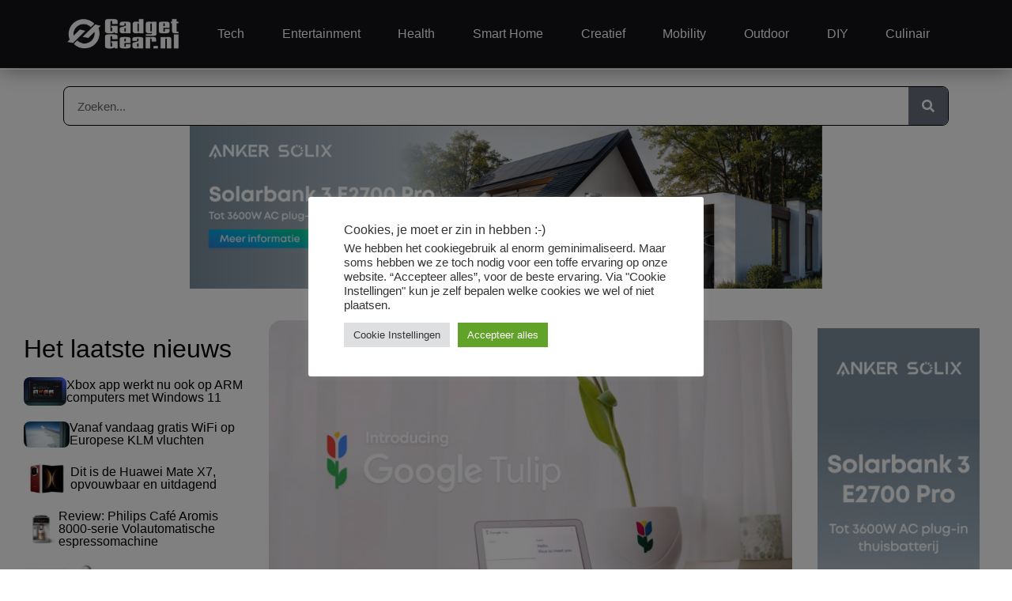

--- FILE ---
content_type: text/html; charset=UTF-8
request_url: https://www.gadgetgear.nl/2020/03/geen-1-april-grappen-bij-google-dit-jaar/
body_size: 29043
content:
<!doctype html>
<html lang="nl-NL">
<head>
	<meta charset="UTF-8">
	<meta name="viewport" content="width=device-width, initial-scale=1">
	<link rel="profile" href="https://gmpg.org/xfn/11">
	<title>Geen 1 april grappen bij Google dit jaar - GadgetGear.nl</title>
<meta name="dc.title" content="Geen 1 april grappen bij Google dit jaar - GadgetGear.nl">
<meta name="dc.description" content="Er zijn veel techbedrijven die ieder jaar de spotlights weten te halen met hun 1 april grappen. Google staat doorgaans aan te top als het om humor gaat op 1 april. Maar niet op 1 april 2020. Even geen grappen Nu de wereld gebukt gaat onder het Corona virus, vindt&hellip;">
<meta name="dc.relation" content="https://www.gadgetgear.nl/2020/03/geen-1-april-grappen-bij-google-dit-jaar/">
<meta name="dc.source" content="https://www.gadgetgear.nl/">
<meta name="dc.language" content="nl_NL">
<meta name="description" content="Er zijn veel techbedrijven die ieder jaar de spotlights weten te halen met hun 1 april grappen. Google staat doorgaans aan te top als het om humor gaat op 1 april. Maar niet op 1 april 2020. Even geen grappen Nu de wereld gebukt gaat onder het Corona virus, vindt&hellip;">
<meta name="robots" content="index, follow, max-snippet:-1, max-image-preview:large, max-video-preview:-1">
<link rel="canonical" href="https://www.gadgetgear.nl/2020/03/geen-1-april-grappen-bij-google-dit-jaar/">
<meta property="og:url" content="https://www.gadgetgear.nl/2020/03/geen-1-april-grappen-bij-google-dit-jaar/">
<meta property="og:site_name" content="GadgetGear.nl">
<meta property="og:locale" content="nl_NL">
<meta property="og:type" content="article">
<meta property="article:author" content="">
<meta property="article:publisher" content="">
<meta property="article:tag" content="1 April">
<meta property="article:tag" content="Corona">
<meta property="article:tag" content="Google">
<meta property="og:title" content="Geen 1 april grappen bij Google dit jaar - GadgetGear.nl">
<meta property="og:description" content="Er zijn veel techbedrijven die ieder jaar de spotlights weten te halen met hun 1 april grappen. Google staat doorgaans aan te top als het om humor gaat op 1 april. Maar niet op 1 april 2020. Even geen grappen Nu de wereld gebukt gaat onder het Corona virus, vindt&hellip;">
<meta property="og:image" content="https://www.gadgetgear.nl/wp-content/uploads/2019/04/Google-Tulip.jpg">
<meta property="og:image:secure_url" content="https://www.gadgetgear.nl/wp-content/uploads/2019/04/Google-Tulip.jpg">
<meta property="og:image:width" content="2502">
<meta property="og:image:height" content="1370">
<meta property="og:image:alt" content="Google Tulip">
<meta property="fb:pages" content="">
<meta property="fb:admins" content="">
<meta property="fb:app_id" content="">
<meta name="twitter:card" content="summary">
<meta name="twitter:site" content="">
<meta name="twitter:creator" content="">
<meta name="twitter:title" content="Geen 1 april grappen bij Google dit jaar - GadgetGear.nl">
<meta name="twitter:description" content="Er zijn veel techbedrijven die ieder jaar de spotlights weten te halen met hun 1 april grappen. Google staat doorgaans aan te top als het om humor gaat op 1 april. Maar niet op 1 april 2020. Even geen grappen Nu de wereld gebukt gaat onder het Corona virus, vindt&hellip;">
<meta name="twitter:image" content="https://www.gadgetgear.nl/wp-content/uploads/2019/04/Google-Tulip.jpg">
<link rel="alternate" type="application/rss+xml" title="GadgetGear.nl &raquo; feed" href="https://www.gadgetgear.nl/feed/" />
<link rel="alternate" type="application/rss+xml" title="GadgetGear.nl &raquo; reacties feed" href="https://www.gadgetgear.nl/comments/feed/" />
<link rel="alternate" type="text/calendar" title="GadgetGear.nl &raquo; iCal Feed" href="https://www.gadgetgear.nl/events/?ical=1" />
<script type="application/ld+json">{"@context":"https:\/\/schema.org","name":"Breadcrumb","@type":"BreadcrumbList","itemListElement":[{"@type":"ListItem","position":1,"item":{"@type":"WebPage","id":"https:\/\/www.gadgetgear.nl\/2020\/03\/geen-1-april-grappen-bij-google-dit-jaar\/#webpage","url":"https:\/\/www.gadgetgear.nl\/2020\/03\/geen-1-april-grappen-bij-google-dit-jaar\/","name":"Geen 1 april grappen bij Google dit jaar"}}]}</script>
<link rel="alternate" type="application/rss+xml" title="GadgetGear.nl &raquo; Geen 1 april grappen bij Google dit jaar reacties feed" href="https://www.gadgetgear.nl/2020/03/geen-1-april-grappen-bij-google-dit-jaar/feed/" />
<link rel="alternate" title="oEmbed (JSON)" type="application/json+oembed" href="https://www.gadgetgear.nl/wp-json/oembed/1.0/embed?url=https%3A%2F%2Fwww.gadgetgear.nl%2F2020%2F03%2Fgeen-1-april-grappen-bij-google-dit-jaar%2F" />
<link rel="alternate" title="oEmbed (XML)" type="text/xml+oembed" href="https://www.gadgetgear.nl/wp-json/oembed/1.0/embed?url=https%3A%2F%2Fwww.gadgetgear.nl%2F2020%2F03%2Fgeen-1-april-grappen-bij-google-dit-jaar%2F&#038;format=xml" />
<style id='wp-img-auto-sizes-contain-inline-css'>
img:is([sizes=auto i],[sizes^="auto," i]){contain-intrinsic-size:3000px 1500px}
/*# sourceURL=wp-img-auto-sizes-contain-inline-css */
</style>
<style id='wp-emoji-styles-inline-css'>

	img.wp-smiley, img.emoji {
		display: inline !important;
		border: none !important;
		box-shadow: none !important;
		height: 1em !important;
		width: 1em !important;
		margin: 0 0.07em !important;
		vertical-align: -0.1em !important;
		background: none !important;
		padding: 0 !important;
	}
/*# sourceURL=wp-emoji-styles-inline-css */
</style>
<style id='activitypub-extra-fields-style-inline-css'>
.activitypub-extra-fields{display:table;list-style:none;margin:0;padding:0;table-layout:fixed}.activitypub-extra-field{display:table-row;margin-bottom:0}.activitypub-extra-field dt{color:inherit;display:table-cell;font-weight:600;margin-bottom:0;padding-bottom:.5em;padding-right:10px;text-overflow:ellipsis;vertical-align:baseline;white-space:nowrap}.activitypub-extra-field dt:after{content:":"}.activitypub-extra-field dd{color:inherit;display:table-cell;margin-bottom:0;margin-left:0;padding-bottom:.5em;vertical-align:baseline;word-break:break-word}.activitypub-extra-field dd p{margin-bottom:.5em;margin-top:0}.activitypub-extra-field dd p:last-child{margin-bottom:0}.activitypub-extra-field dd a{color:inherit;text-decoration:underline}.activitypub-extra-field dd a:hover{text-decoration:none}.is-style-stacked .activitypub-extra-fields{display:block;table-layout:auto}.is-style-stacked .activitypub-extra-field{display:block;margin-bottom:1em}.is-style-stacked .activitypub-extra-field:last-child{margin-bottom:0}.is-style-stacked .activitypub-extra-field dt{display:block;margin-bottom:.25em;padding-bottom:0;padding-right:0;text-overflow:clip;white-space:normal}.is-style-stacked .activitypub-extra-field dt:after{content:none}.is-style-stacked .activitypub-extra-field dd{display:block;padding-bottom:0}.is-style-cards .activitypub-extra-fields{display:block;table-layout:auto}.is-style-cards .activitypub-extra-field{background:var(--wp--preset--color--base,#fff);border:1px solid var(--wp--preset--color--contrast-2,#ddd);border-radius:8px;box-shadow:0 1px 3px rgba(0,0,0,.05);display:block;margin-bottom:1em;padding:1em}.is-style-cards .activitypub-extra-field:last-child{margin-bottom:0}.is-style-cards .activitypub-extra-field dt{color:currentcolor;display:block;font-size:.9em;letter-spacing:.5px;margin-bottom:.5em;padding-bottom:0;padding-right:0;text-transform:uppercase;white-space:normal}.is-style-cards .activitypub-extra-field dt:after{content:none}.is-style-cards .activitypub-extra-field dd{display:block;font-size:1em;padding-bottom:0}.is-style-cards.has-background{background:transparent!important}.activitypub-extra-fields-block-wrapper.has-background .activitypub-extra-fields,.activitypub-extra-fields-block-wrapper.has-border .activitypub-extra-fields,.activitypub-extra-fields-block-wrapper.is-style-stacked.has-background .activitypub-extra-fields,.activitypub-extra-fields-block-wrapper.is-style-stacked.has-border .activitypub-extra-fields,.is-style-cards.has-background .activitypub-extra-fields{padding:1rem}.activitypub-extra-fields-block-wrapper.is-style-cards.has-background .activitypub-extra-fields,.activitypub-extra-fields-block-wrapper.is-style-cards.has-border .activitypub-extra-fields{padding:0}

/*# sourceURL=https://www.gadgetgear.nl/wp-content/plugins/activitypub/build/extra-fields/style-index.css */
</style>
<style id='activitypub-follow-me-style-inline-css'>
body.modal-open{overflow:hidden}.activitypub-modal__overlay{align-items:center;background-color:rgba(0,0,0,.5);bottom:0;color:initial;display:flex;justify-content:center;left:0;padding:1rem;position:fixed;right:0;top:0;z-index:100000}.activitypub-modal__overlay.compact{align-items:flex-start;background-color:transparent;bottom:auto;justify-content:flex-start;left:auto;padding:0;position:absolute;right:auto;top:auto;z-index:100}.activitypub-modal__overlay[hidden]{display:none}.activitypub-modal__frame{animation:activitypub-modal-appear .2s ease-out;background-color:var(--wp--preset--color--white,#fff);border-radius:8px;box-shadow:0 5px 15px rgba(0,0,0,.3);display:flex;flex-direction:column;max-height:calc(100vh - 2rem);max-width:660px;overflow:hidden;width:100%}.compact .activitypub-modal__frame{box-shadow:0 2px 8px rgba(0,0,0,.1);max-height:300px;max-width:-moz-min-content;max-width:min-content;min-width:250px;width:auto}.activitypub-modal__header{align-items:center;border-bottom:1px solid var(--wp--preset--color--light-gray,#f0f0f0);display:flex;flex-shrink:0;justify-content:space-between;padding:2rem 2rem 1.5rem}.compact .activitypub-modal__header{display:none}.activitypub-modal__header .activitypub-modal__close{align-items:center;border:none;cursor:pointer;display:flex;justify-content:center;padding:.5rem;width:auto}.activitypub-modal__header .activitypub-modal__close:active{border:none;padding:.5rem}.activitypub-modal__title{font-size:130%;font-weight:600;line-height:1.4;margin:0!important}.activitypub-modal__content{overflow-y:auto}@keyframes activitypub-modal-appear{0%{opacity:0;transform:translateY(20px)}to{opacity:1;transform:translateY(0)}}.activitypub-follow-me-block-wrapper{display:block;margin:1rem 0;position:relative}.activitypub-follow-me-block-wrapper .activitypub-profile{padding:1rem 0}.activitypub-follow-me-block-wrapper .activitypub-profile__body{display:flex;flex-wrap:wrap}.activitypub-follow-me-block-wrapper .activitypub-profile__avatar{border-radius:50%;height:75px;margin-right:1rem;-o-object-fit:cover;object-fit:cover;width:75px}.activitypub-follow-me-block-wrapper .activitypub-profile__content{align-items:center;display:flex;flex:1;flex-wrap:wrap;justify-content:space-between;min-width:0}.activitypub-follow-me-block-wrapper .activitypub-profile__info{display:block;flex:1;min-width:0}.activitypub-follow-me-block-wrapper .activitypub-profile__name{font-size:1.25em;overflow:hidden;text-overflow:ellipsis;white-space:nowrap}.activitypub-follow-me-block-wrapper .activitypub-profile__handle,.activitypub-follow-me-block-wrapper .activitypub-profile__name{color:inherit;line-height:1.2;overflow:hidden;text-overflow:ellipsis;white-space:nowrap}.activitypub-follow-me-block-wrapper .activitypub-profile div.wp-block-button{align-items:center;display:flex;margin:0 0 0 1rem}.activitypub-follow-me-block-wrapper .activitypub-profile .wp-block-button__link{margin:0}.activitypub-follow-me-block-wrapper .activitypub-profile .is-small{font-size:.8rem;padding:.25rem .5rem}.activitypub-follow-me-block-wrapper .activitypub-profile .is-compact{font-size:.9rem;padding:.4rem .8rem}.activitypub-follow-me-block-wrapper:not(.is-style-button-only):not(.is-style-profile) .activitypub-profile__bio,.activitypub-follow-me-block-wrapper:not(.is-style-button-only):not(.is-style-profile) .activitypub-profile__stats{display:none}.activitypub-follow-me-block-wrapper.is-style-button-only .activitypub-profile{padding:0}.activitypub-follow-me-block-wrapper.is-style-button-only .activitypub-profile__body{display:block;padding:0}.activitypub-follow-me-block-wrapper.is-style-button-only .activitypub-profile__content{display:inline}.activitypub-follow-me-block-wrapper.is-style-button-only div.wp-block-button{display:inline-block;margin:0}.activitypub-follow-me-block-wrapper.is-style-button-only .activitypub-profile__avatar,.activitypub-follow-me-block-wrapper.is-style-button-only .activitypub-profile__bio,.activitypub-follow-me-block-wrapper.is-style-button-only .activitypub-profile__handle,.activitypub-follow-me-block-wrapper.is-style-button-only .activitypub-profile__name,.activitypub-follow-me-block-wrapper.is-style-button-only .activitypub-profile__stats{display:none}.activitypub-follow-me-block-wrapper.is-style-button-only div.wp-block-button.has-custom-width{display:block;max-width:none}.activitypub-follow-me-block-wrapper.is-style-button-only div.wp-block-button.has-custom-width .wp-block-button__link{justify-content:center;width:100%}.activitypub-follow-me-block-wrapper.is-style-button-only div.wp-block-button__width-25{width:calc(25% - var(--wp--style--block-gap, .5em)*.75)}.activitypub-follow-me-block-wrapper.is-style-button-only div.wp-block-button__width-50{width:calc(50% - var(--wp--style--block-gap, .5em)*.5)}.activitypub-follow-me-block-wrapper.is-style-button-only div.wp-block-button__width-75{width:calc(75% - var(--wp--style--block-gap, .5em)*.25)}.activitypub-follow-me-block-wrapper.is-style-button-only div.wp-block-button__width-100{width:100%}.activitypub-follow-me-block-wrapper.is-style-profile{border-radius:8px;box-shadow:0 2px 8px rgba(0,0,0,.1);overflow:hidden}.activitypub-follow-me-block-wrapper.is-style-profile .activitypub-profile,.activitypub-follow-me-block-wrapper.is-style-profile.has-background .activitypub-profile{padding:0}.activitypub-follow-me-block-wrapper.is-style-profile .activitypub-profile__header{background-color:#ccc;background-position:50%;background-size:cover;height:120px;width:100%}.activitypub-follow-me-block-wrapper.is-style-profile .activitypub-profile__body{padding:1rem}.activitypub-follow-me-block-wrapper.is-style-profile .activitypub-profile__avatar{height:64px;width:64px}.activitypub-follow-me-block-wrapper.is-style-profile .activitypub-profile__content{flex:1;min-width:0}.activitypub-follow-me-block-wrapper.is-style-profile .activitypub-profile__name{margin-bottom:.25rem}.activitypub-follow-me-block-wrapper.is-style-profile .activitypub-profile__bio{font-size:90%;line-height:1.4;margin-top:16px;width:100%}.activitypub-follow-me-block-wrapper.is-style-profile .activitypub-profile__bio p{margin:0 0 .5rem}.activitypub-follow-me-block-wrapper.is-style-profile .activitypub-profile__bio p:last-child{margin-bottom:0}.activitypub-follow-me-block-wrapper.is-style-profile .activitypub-profile__stats{display:flex;font-size:.9em;gap:16px;margin-top:1rem;width:100%}.activitypub-follow-me-block-wrapper.has-background .activitypub-profile,.activitypub-follow-me-block-wrapper.has-border .activitypub-profile{padding-left:1rem;padding-right:1rem}.activitypub-dialog__section{border-bottom:1px solid var(--wp--preset--color--light-gray,#f0f0f0);padding:1.5rem 2rem}.activitypub-dialog__section:last-child{border-bottom:none;padding-bottom:2rem}.activitypub-dialog__section h4{font-size:110%;margin-bottom:.5rem;margin-top:0}.activitypub-dialog__description{color:inherit;font-size:95%;margin-bottom:1rem}.activitypub-dialog__button-group{display:flex;margin-bottom:.5rem;width:100%}.activitypub-dialog__button-group input[type]{border:1px solid var(--wp--preset--color--gray,#e2e4e7);border-radius:4px 0 0 4px;flex:1;line-height:1;margin:0}.activitypub-dialog__button-group input[type]::-moz-placeholder{opacity:.5}.activitypub-dialog__button-group input[type]::placeholder{opacity:.5}.activitypub-dialog__button-group input[type][aria-invalid=true]{border-color:var(--wp--preset--color--vivid-red)}.activitypub-dialog__button-group button{border-radius:0 4px 4px 0!important;margin-left:-1px!important;min-width:22.5%;width:auto}.activitypub-dialog__error{color:var(--wp--preset--color--vivid-red);font-size:90%;margin-top:.5rem}

/*# sourceURL=https://www.gadgetgear.nl/wp-content/plugins/activitypub/build/follow-me/style-index.css */
</style>
<style id='activitypub-followers-style-inline-css'>
button{border:none}.wp-block-activitypub-followers{font-family:-apple-system,BlinkMacSystemFont,Segoe UI,Roboto,Oxygen-Sans,Ubuntu,Cantarell,Helvetica Neue,sans-serif;margin:16px 0}.wp-block-activitypub-followers .wp-block-heading{border-bottom:1px solid;margin:0 0 16px;padding:0 0 8px}.wp-block-activitypub-followers .followers-pagination,.wp-block-activitypub-followers .wp-block-heading{border-color:var(--wp--preset--color--foreground,var(--wp--preset--color--primary,#e0e0e0))}.wp-block-activitypub-followers .followers-container{position:relative}.wp-block-activitypub-followers .followers-container .followers-list{list-style:none;margin:0;padding:0}.wp-block-activitypub-followers .followers-container .follower-item{margin:0 0 8px}.wp-block-activitypub-followers .followers-container .follower-item:last-child{margin-bottom:0}.wp-block-activitypub-followers .followers-container .follower-link{align-items:center;border:none;border-radius:8px;box-shadow:none;display:flex;padding:8px;transition:background-color .2s ease}.wp-block-activitypub-followers .followers-container .external-link-icon{height:16px;margin-left:8px;opacity:0;transition:opacity .2s ease;width:16px}.wp-block-activitypub-followers .followers-container .follower-link:focus,.wp-block-activitypub-followers .followers-container .follower-link:hover{background-color:var(--wp--preset--color--subtle-background,var(--wp--preset--color--accent-2,var(--wp--preset--color--tertiary,var(--wp--preset--color--secondary,#f0f0f0))));box-shadow:none;outline:none}.wp-block-activitypub-followers .followers-container .follower-link:focus .external-link-icon,.wp-block-activitypub-followers .followers-container .follower-link:hover .external-link-icon{opacity:1}.wp-block-activitypub-followers .followers-container .follower-avatar{border:1px solid #e0e0e0;border-radius:50%;height:48px;margin-right:16px;-o-object-fit:cover;object-fit:cover;width:48px}.wp-block-activitypub-followers .followers-container .follower-info{display:flex;flex:1;flex-direction:column;line-height:1.3;overflow:hidden}.wp-block-activitypub-followers .followers-container .follower-name{font-weight:600;margin-bottom:2px;overflow:hidden;text-overflow:ellipsis;white-space:nowrap}.wp-block-activitypub-followers .followers-container .follower-username{color:var(--wp--preset--color--very-dark-gray,#666);font-size:90%;overflow:hidden;text-overflow:ellipsis;white-space:nowrap}.wp-block-activitypub-followers .followers-container .followers-pagination{align-items:center;border-top-style:solid;border-top-width:1px;display:grid;grid-template-columns:1fr auto 1fr;margin-top:16px;padding-top:8px!important}.wp-block-activitypub-followers .followers-container .followers-pagination .pagination-info{color:var(--wp--preset--color--very-dark-gray,#666);font-size:90%;justify-self:center}.wp-block-activitypub-followers .followers-container .followers-pagination .pagination-next,.wp-block-activitypub-followers .followers-container .followers-pagination .pagination-previous{border:none;box-shadow:none;cursor:pointer;display:inline-block;font-size:90%;min-width:60px;padding:8px 0}.wp-block-activitypub-followers .followers-container .followers-pagination .pagination-next[hidden],.wp-block-activitypub-followers .followers-container .followers-pagination .pagination-previous[hidden]{display:none!important}.wp-block-activitypub-followers .followers-container .followers-pagination .pagination-next[aria-disabled=true],.wp-block-activitypub-followers .followers-container .followers-pagination .pagination-previous[aria-disabled=true]{cursor:not-allowed;opacity:.3;pointer-events:none;text-decoration:none}.wp-block-activitypub-followers .followers-container .followers-pagination .pagination-previous{justify-self:start;padding-right:8px}.wp-block-activitypub-followers .followers-container .followers-pagination .pagination-previous:before{content:"←"}.wp-block-activitypub-followers .followers-container .followers-pagination .pagination-next{justify-self:end;padding-left:8px;text-align:right}.wp-block-activitypub-followers .followers-container .followers-pagination .pagination-next:after{content:"→"}@media(max-width:480px){.wp-block-activitypub-followers .followers-container .followers-pagination{grid-template-columns:1fr 1fr}.wp-block-activitypub-followers .followers-container .followers-pagination .pagination-info{display:none}.wp-block-activitypub-followers .followers-container .followers-pagination .pagination-next,.wp-block-activitypub-followers .followers-container .followers-pagination .pagination-previous{align-items:center;font-size:100%;min-height:44px}}.wp-block-activitypub-followers .followers-container .followers-loading{align-items:center;background-color:hsla(0,0%,100%,.5);border-radius:8px;bottom:0;display:flex;justify-content:center;left:0;position:absolute;right:0;top:0}.wp-block-activitypub-followers .followers-container .followers-loading[aria-hidden=true]{display:none}.wp-block-activitypub-followers .followers-container .loading-spinner{animation:spin 1s ease-in-out infinite;border:3px solid color-mix(in srgb,var(--wp--preset--color--primary,#0073aa) 30%,transparent);border-radius:50%;border-top-color:var(--wp--preset--color--primary,#0073aa);height:40px;width:40px}@keyframes spin{to{transform:rotate(1turn)}}.wp-block-activitypub-followers.is-style-card:not(.block-editor-block-list__block){background-color:var(--wp--preset--color--white,#fff);border-radius:8px;box-shadow:0 2px 8px rgba(0,0,0,.1);box-sizing:border-box;padding:24px}@media(max-width:480px){.wp-block-activitypub-followers.is-style-card:not(.block-editor-block-list__block){margin-left:-12px;margin-right:-12px}}.wp-block-activitypub-followers.is-style-card:not(.block-editor-block-list__block) .wp-block-heading{border-bottom:none;margin-bottom:16px;text-align:center}.wp-block-activitypub-followers.is-style-card:not(.block-editor-block-list__block) .follower-link{border:1px solid #e0e0e0;margin-bottom:8px}.wp-block-activitypub-followers.is-style-card:not(.block-editor-block-list__block) .follower-link:focus,.wp-block-activitypub-followers.is-style-card:not(.block-editor-block-list__block) .follower-link:hover{border-color:#c7c7c7}.wp-block-activitypub-followers.is-style-card:not(.block-editor-block-list__block) .followers-pagination{border:none;padding-bottom:0!important}.wp-block-activitypub-followers.is-style-compact .follower-link{padding:4px}.wp-block-activitypub-followers.is-style-compact .follower-avatar{height:36px;margin-right:8px;width:36px}.wp-block-activitypub-followers.is-style-compact .follower-name{font-size:90%}.wp-block-activitypub-followers.is-style-compact .follower-username{font-size:80%}.wp-block-activitypub-followers.is-style-compact .followers-pagination{margin-top:8px;padding-top:4px}.wp-block-activitypub-followers.is-style-compact .followers-pagination .pagination-next,.wp-block-activitypub-followers.is-style-compact .followers-pagination .pagination-previous{font-size:80%;padding-bottom:4px;padding-top:4px}@media(max-width:480px){.wp-block-activitypub-followers.is-style-compact .followers-pagination .pagination-next,.wp-block-activitypub-followers.is-style-compact .followers-pagination .pagination-previous{font-size:100%}}.wp-block-activitypub-followers.is-style-compact .followers-pagination .pagination-info{font-size:80%}

/*# sourceURL=https://www.gadgetgear.nl/wp-content/plugins/activitypub/build/followers/style-index.css */
</style>
<style id='activitypub-reactions-style-inline-css'>
body.modal-open{overflow:hidden}.activitypub-modal__overlay{align-items:center;background-color:rgba(0,0,0,.5);bottom:0;color:initial;display:flex;justify-content:center;left:0;padding:1rem;position:fixed;right:0;top:0;z-index:100000}.activitypub-modal__overlay.compact{align-items:flex-start;background-color:transparent;bottom:auto;justify-content:flex-start;left:auto;padding:0;position:absolute;right:auto;top:auto;z-index:100}.activitypub-modal__overlay[hidden]{display:none}.activitypub-modal__frame{animation:activitypub-modal-appear .2s ease-out;background-color:var(--wp--preset--color--white,#fff);border-radius:8px;box-shadow:0 5px 15px rgba(0,0,0,.3);display:flex;flex-direction:column;max-height:calc(100vh - 2rem);max-width:660px;overflow:hidden;width:100%}.compact .activitypub-modal__frame{box-shadow:0 2px 8px rgba(0,0,0,.1);max-height:300px;max-width:-moz-min-content;max-width:min-content;min-width:250px;width:auto}.activitypub-modal__header{align-items:center;border-bottom:1px solid var(--wp--preset--color--light-gray,#f0f0f0);display:flex;flex-shrink:0;justify-content:space-between;padding:2rem 2rem 1.5rem}.compact .activitypub-modal__header{display:none}.activitypub-modal__header .activitypub-modal__close{align-items:center;border:none;cursor:pointer;display:flex;justify-content:center;padding:.5rem;width:auto}.activitypub-modal__header .activitypub-modal__close:active{border:none;padding:.5rem}.activitypub-modal__title{font-size:130%;font-weight:600;line-height:1.4;margin:0!important}.activitypub-modal__content{overflow-y:auto}@keyframes activitypub-modal-appear{0%{opacity:0;transform:translateY(20px)}to{opacity:1;transform:translateY(0)}}.wp-block-activitypub-reactions{margin-bottom:2rem;margin-top:2rem;position:relative}.wp-block-activitypub-reactions.has-background,.wp-block-activitypub-reactions.has-border{box-sizing:border-box;padding:2rem}.wp-block-activitypub-reactions .activitypub-reactions{display:flex;flex-direction:column;flex-wrap:wrap}.wp-block-activitypub-reactions .reaction-group{align-items:center;display:flex;gap:.75rem;justify-content:flex-start;margin:.5em 0;position:relative;width:100%}@media(max-width:782px){.wp-block-activitypub-reactions .reaction-group:has(.reaction-avatars:not(:empty)){justify-content:space-between}}.wp-block-activitypub-reactions .reaction-group .reaction-avatars{align-items:center;display:flex;flex-direction:row;list-style:none;margin:0!important;padding:0}.wp-block-activitypub-reactions .reaction-group .reaction-avatars li{margin:0 -10px 0 0;padding:0;transition:transform .2s ease}.wp-block-activitypub-reactions .reaction-group .reaction-avatars li:not([hidden]):not(:has(~li:not([hidden]))){margin-right:0}.wp-block-activitypub-reactions .reaction-group .reaction-avatars li:hover{transform:translateY(-2px);z-index:2}.wp-block-activitypub-reactions .reaction-group .reaction-avatars li a{border-radius:50%;box-shadow:none;display:block;line-height:1;text-decoration:none}.wp-block-activitypub-reactions .reaction-group .reaction-avatar{max-height:32px;max-width:32px;overflow:hidden;-moz-force-broken-image-icon:1;border:.5px solid var(--wp--preset--color--contrast,hsla(0,0%,100%,.8));border-radius:50%;box-shadow:0 0 0 .5px hsla(0,0%,100%,.8),0 1px 3px rgba(0,0,0,.2);transition:transform .6s cubic-bezier(.34,1.56,.64,1);will-change:transform}.wp-block-activitypub-reactions .reaction-group .reaction-avatar:focus-visible,.wp-block-activitypub-reactions .reaction-group .reaction-avatar:hover{position:relative;transform:translateY(-5px);z-index:1}.wp-block-activitypub-reactions .reaction-group .reaction-label{align-items:center;background:none;border:none;border-radius:4px;color:currentcolor;display:flex;flex:0 0 auto;font-size:var(--wp--preset--font-size--small,.875rem);gap:.25rem;padding:.25rem .5rem;text-decoration:none;transition:background-color .2s ease;white-space:nowrap}.wp-block-activitypub-reactions .reaction-group .reaction-label:hover{background-color:rgba(0,0,0,.05);color:currentcolor}.wp-block-activitypub-reactions .reaction-group .reaction-label:focus:not(:disabled){box-shadow:none;outline:1px solid currentcolor;outline-offset:2px}.reactions-list{list-style:none;margin:0!important;padding:.5rem}.components-popover__content>.reactions-list{padding:0}.reactions-list .reaction-item{margin:0 0 .5rem}.reactions-list .reaction-item:last-child{margin-bottom:0}.reactions-list .reaction-item a{align-items:center;border-radius:4px;box-shadow:none;color:inherit;display:flex;gap:.75rem;padding:.5rem;text-decoration:none;transition:background-color .2s ease}.reactions-list .reaction-item a:hover{background-color:rgba(0,0,0,.03)}.reactions-list .reaction-item img{border:1px solid var(--wp--preset--color--light-gray,#f0f0f0);border-radius:50%;box-shadow:none;height:36px;width:36px}.reactions-list .reaction-item .reaction-name{font-size:var(--wp--preset--font-size--small,.875rem)}.activitypub-popover .components-popover__content{box-shadow:0 2px 8px rgba(0,0,0,.1);max-height:300px;max-width:-moz-min-content;max-width:min-content;min-width:250px;padding:.5rem;width:auto}.wp-block-activitypub-reactions.is-style-compact .wp-block-heading{margin-bottom:.5em}.wp-block-activitypub-reactions.is-style-compact .activitypub-reactions{display:inline-flex;flex-direction:row;flex-wrap:wrap;gap:.5em}.wp-block-activitypub-reactions.is-style-compact .reaction-group{display:inline-flex;margin:0;width:auto}

/*# sourceURL=https://www.gadgetgear.nl/wp-content/plugins/activitypub/build/reactions/style-index.css */
</style>
<style id='activitypub-reply-style-inline-css'>
.activitypub-embed-container{min-height:100px;pointer-events:none;position:relative;-webkit-user-select:none;-moz-user-select:none;user-select:none}.activitypub-embed-loading{align-items:center;display:flex;justify-content:center}.activitypub-embed-container .wp-block-embed{pointer-events:none!important}.activitypub-embed-preview,.activitypub-embed-preview iframe{pointer-events:none}.activitypub-reply-display{margin:1em 0}.activitypub-reply-display p{margin:0}.activitypub-reply-display a{color:#2271b1;text-decoration:none}.activitypub-reply-display a:hover{color:#135e96;text-decoration:underline}.activitypub-embed{background:#fff;border:1px solid #e6e6e6;border-radius:12px;font-family:-apple-system,BlinkMacSystemFont,Segoe UI,Roboto,Helvetica,Arial,sans-serif;max-width:100%;padding:0}.activitypub-reply-block .activitypub-embed{margin:1em 0}.activitypub-embed-header{align-items:center;display:flex;gap:10px;padding:15px}.activitypub-embed-header img{border-radius:50%;height:48px;width:48px}.activitypub-embed-header-text{flex-grow:1}.activitypub-embed-header-text h2{color:#000;font-size:15px;font-weight:600;margin:0;padding:0}.activitypub-embed-header-text .ap-account{color:#687684;font-size:14px;text-decoration:none}.activitypub-embed-content{padding:0 15px 15px}.activitypub-embed-content .ap-title{color:#000;font-size:23px;font-weight:600;margin:0 0 10px;padding:0}.activitypub-embed-content .ap-subtitle{color:#000;font-size:15px;margin:0 0 15px}.activitypub-embed-content .ap-preview{border:1px solid #e6e6e6;border-radius:8px;box-sizing:border-box;display:grid;gap:2px;grid-template-columns:1fr 1fr;grid-template-rows:1fr 1fr;margin:1em 0 0;min-height:64px;overflow:hidden;position:relative;width:100%}.activitypub-embed-content .ap-preview img{border:0;box-sizing:border-box;display:block;height:100%;-o-object-fit:cover;object-fit:cover;overflow:hidden;position:relative;width:100%}.activitypub-embed-content .ap-preview audio,.activitypub-embed-content .ap-preview video{display:block;grid-column:1/span 2;max-width:100%}.activitypub-embed-content .ap-preview audio{width:100%}.activitypub-embed-content .ap-preview.layout-1{grid-template-columns:1fr;grid-template-rows:1fr}.activitypub-embed-content .ap-preview.layout-2{aspect-ratio:auto;grid-template-rows:1fr;height:auto}.activitypub-embed-content .ap-preview.layout-3>img:first-child{grid-row:span 2}.activitypub-embed-content .ap-preview-text{padding:15px}.activitypub-embed-meta{border-top:1px solid #e6e6e6;color:#687684;display:flex;font-size:13px;gap:15px;padding:15px}.activitypub-embed-meta .ap-stat{align-items:center;display:flex;gap:5px}@media only screen and (max-width:399px){.activitypub-embed-meta span.ap-stat{display:none!important}}.activitypub-embed-meta a.ap-stat{color:inherit;text-decoration:none}.activitypub-embed-meta strong{color:#000;font-weight:600}.activitypub-embed-meta .ap-stat-label{color:#687684}.wp-block-activitypub-reply .components-spinner{height:12px;margin-bottom:0;margin-top:0;width:12px}

/*# sourceURL=https://www.gadgetgear.nl/wp-content/plugins/activitypub/build/reply/index.css */
</style>
<style id='wpseopress-local-business-style-inline-css'>
span.wp-block-wpseopress-local-business-field{margin-right:8px}

/*# sourceURL=https://www.gadgetgear.nl/wp-content/plugins/wp-seopress-pro/public/editor/blocks/local-business/style-index.css */
</style>
<style id='wpseopress-table-of-contents-style-inline-css'>
.wp-block-wpseopress-table-of-contents li.active>a{font-weight:bold}

/*# sourceURL=https://www.gadgetgear.nl/wp-content/plugins/wp-seopress-pro/public/editor/blocks/table-of-contents/style-index.css */
</style>
<style id='global-styles-inline-css'>
:root{--wp--preset--aspect-ratio--square: 1;--wp--preset--aspect-ratio--4-3: 4/3;--wp--preset--aspect-ratio--3-4: 3/4;--wp--preset--aspect-ratio--3-2: 3/2;--wp--preset--aspect-ratio--2-3: 2/3;--wp--preset--aspect-ratio--16-9: 16/9;--wp--preset--aspect-ratio--9-16: 9/16;--wp--preset--color--black: #000000;--wp--preset--color--cyan-bluish-gray: #abb8c3;--wp--preset--color--white: #ffffff;--wp--preset--color--pale-pink: #f78da7;--wp--preset--color--vivid-red: #cf2e2e;--wp--preset--color--luminous-vivid-orange: #ff6900;--wp--preset--color--luminous-vivid-amber: #fcb900;--wp--preset--color--light-green-cyan: #7bdcb5;--wp--preset--color--vivid-green-cyan: #00d084;--wp--preset--color--pale-cyan-blue: #8ed1fc;--wp--preset--color--vivid-cyan-blue: #0693e3;--wp--preset--color--vivid-purple: #9b51e0;--wp--preset--gradient--vivid-cyan-blue-to-vivid-purple: linear-gradient(135deg,rgb(6,147,227) 0%,rgb(155,81,224) 100%);--wp--preset--gradient--light-green-cyan-to-vivid-green-cyan: linear-gradient(135deg,rgb(122,220,180) 0%,rgb(0,208,130) 100%);--wp--preset--gradient--luminous-vivid-amber-to-luminous-vivid-orange: linear-gradient(135deg,rgb(252,185,0) 0%,rgb(255,105,0) 100%);--wp--preset--gradient--luminous-vivid-orange-to-vivid-red: linear-gradient(135deg,rgb(255,105,0) 0%,rgb(207,46,46) 100%);--wp--preset--gradient--very-light-gray-to-cyan-bluish-gray: linear-gradient(135deg,rgb(238,238,238) 0%,rgb(169,184,195) 100%);--wp--preset--gradient--cool-to-warm-spectrum: linear-gradient(135deg,rgb(74,234,220) 0%,rgb(151,120,209) 20%,rgb(207,42,186) 40%,rgb(238,44,130) 60%,rgb(251,105,98) 80%,rgb(254,248,76) 100%);--wp--preset--gradient--blush-light-purple: linear-gradient(135deg,rgb(255,206,236) 0%,rgb(152,150,240) 100%);--wp--preset--gradient--blush-bordeaux: linear-gradient(135deg,rgb(254,205,165) 0%,rgb(254,45,45) 50%,rgb(107,0,62) 100%);--wp--preset--gradient--luminous-dusk: linear-gradient(135deg,rgb(255,203,112) 0%,rgb(199,81,192) 50%,rgb(65,88,208) 100%);--wp--preset--gradient--pale-ocean: linear-gradient(135deg,rgb(255,245,203) 0%,rgb(182,227,212) 50%,rgb(51,167,181) 100%);--wp--preset--gradient--electric-grass: linear-gradient(135deg,rgb(202,248,128) 0%,rgb(113,206,126) 100%);--wp--preset--gradient--midnight: linear-gradient(135deg,rgb(2,3,129) 0%,rgb(40,116,252) 100%);--wp--preset--font-size--small: 13px;--wp--preset--font-size--medium: 20px;--wp--preset--font-size--large: 36px;--wp--preset--font-size--x-large: 42px;--wp--preset--spacing--20: 0.44rem;--wp--preset--spacing--30: 0.67rem;--wp--preset--spacing--40: 1rem;--wp--preset--spacing--50: 1.5rem;--wp--preset--spacing--60: 2.25rem;--wp--preset--spacing--70: 3.38rem;--wp--preset--spacing--80: 5.06rem;--wp--preset--shadow--natural: 6px 6px 9px rgba(0, 0, 0, 0.2);--wp--preset--shadow--deep: 12px 12px 50px rgba(0, 0, 0, 0.4);--wp--preset--shadow--sharp: 6px 6px 0px rgba(0, 0, 0, 0.2);--wp--preset--shadow--outlined: 6px 6px 0px -3px rgb(255, 255, 255), 6px 6px rgb(0, 0, 0);--wp--preset--shadow--crisp: 6px 6px 0px rgb(0, 0, 0);}:root { --wp--style--global--content-size: 800px;--wp--style--global--wide-size: 1200px; }:where(body) { margin: 0; }.wp-site-blocks > .alignleft { float: left; margin-right: 2em; }.wp-site-blocks > .alignright { float: right; margin-left: 2em; }.wp-site-blocks > .aligncenter { justify-content: center; margin-left: auto; margin-right: auto; }:where(.wp-site-blocks) > * { margin-block-start: 24px; margin-block-end: 0; }:where(.wp-site-blocks) > :first-child { margin-block-start: 0; }:where(.wp-site-blocks) > :last-child { margin-block-end: 0; }:root { --wp--style--block-gap: 24px; }:root :where(.is-layout-flow) > :first-child{margin-block-start: 0;}:root :where(.is-layout-flow) > :last-child{margin-block-end: 0;}:root :where(.is-layout-flow) > *{margin-block-start: 24px;margin-block-end: 0;}:root :where(.is-layout-constrained) > :first-child{margin-block-start: 0;}:root :where(.is-layout-constrained) > :last-child{margin-block-end: 0;}:root :where(.is-layout-constrained) > *{margin-block-start: 24px;margin-block-end: 0;}:root :where(.is-layout-flex){gap: 24px;}:root :where(.is-layout-grid){gap: 24px;}.is-layout-flow > .alignleft{float: left;margin-inline-start: 0;margin-inline-end: 2em;}.is-layout-flow > .alignright{float: right;margin-inline-start: 2em;margin-inline-end: 0;}.is-layout-flow > .aligncenter{margin-left: auto !important;margin-right: auto !important;}.is-layout-constrained > .alignleft{float: left;margin-inline-start: 0;margin-inline-end: 2em;}.is-layout-constrained > .alignright{float: right;margin-inline-start: 2em;margin-inline-end: 0;}.is-layout-constrained > .aligncenter{margin-left: auto !important;margin-right: auto !important;}.is-layout-constrained > :where(:not(.alignleft):not(.alignright):not(.alignfull)){max-width: var(--wp--style--global--content-size);margin-left: auto !important;margin-right: auto !important;}.is-layout-constrained > .alignwide{max-width: var(--wp--style--global--wide-size);}body .is-layout-flex{display: flex;}.is-layout-flex{flex-wrap: wrap;align-items: center;}.is-layout-flex > :is(*, div){margin: 0;}body .is-layout-grid{display: grid;}.is-layout-grid > :is(*, div){margin: 0;}body{padding-top: 0px;padding-right: 0px;padding-bottom: 0px;padding-left: 0px;}a:where(:not(.wp-element-button)){text-decoration: underline;}:root :where(.wp-element-button, .wp-block-button__link){background-color: #32373c;border-width: 0;color: #fff;font-family: inherit;font-size: inherit;font-style: inherit;font-weight: inherit;letter-spacing: inherit;line-height: inherit;padding-top: calc(0.667em + 2px);padding-right: calc(1.333em + 2px);padding-bottom: calc(0.667em + 2px);padding-left: calc(1.333em + 2px);text-decoration: none;text-transform: inherit;}.has-black-color{color: var(--wp--preset--color--black) !important;}.has-cyan-bluish-gray-color{color: var(--wp--preset--color--cyan-bluish-gray) !important;}.has-white-color{color: var(--wp--preset--color--white) !important;}.has-pale-pink-color{color: var(--wp--preset--color--pale-pink) !important;}.has-vivid-red-color{color: var(--wp--preset--color--vivid-red) !important;}.has-luminous-vivid-orange-color{color: var(--wp--preset--color--luminous-vivid-orange) !important;}.has-luminous-vivid-amber-color{color: var(--wp--preset--color--luminous-vivid-amber) !important;}.has-light-green-cyan-color{color: var(--wp--preset--color--light-green-cyan) !important;}.has-vivid-green-cyan-color{color: var(--wp--preset--color--vivid-green-cyan) !important;}.has-pale-cyan-blue-color{color: var(--wp--preset--color--pale-cyan-blue) !important;}.has-vivid-cyan-blue-color{color: var(--wp--preset--color--vivid-cyan-blue) !important;}.has-vivid-purple-color{color: var(--wp--preset--color--vivid-purple) !important;}.has-black-background-color{background-color: var(--wp--preset--color--black) !important;}.has-cyan-bluish-gray-background-color{background-color: var(--wp--preset--color--cyan-bluish-gray) !important;}.has-white-background-color{background-color: var(--wp--preset--color--white) !important;}.has-pale-pink-background-color{background-color: var(--wp--preset--color--pale-pink) !important;}.has-vivid-red-background-color{background-color: var(--wp--preset--color--vivid-red) !important;}.has-luminous-vivid-orange-background-color{background-color: var(--wp--preset--color--luminous-vivid-orange) !important;}.has-luminous-vivid-amber-background-color{background-color: var(--wp--preset--color--luminous-vivid-amber) !important;}.has-light-green-cyan-background-color{background-color: var(--wp--preset--color--light-green-cyan) !important;}.has-vivid-green-cyan-background-color{background-color: var(--wp--preset--color--vivid-green-cyan) !important;}.has-pale-cyan-blue-background-color{background-color: var(--wp--preset--color--pale-cyan-blue) !important;}.has-vivid-cyan-blue-background-color{background-color: var(--wp--preset--color--vivid-cyan-blue) !important;}.has-vivid-purple-background-color{background-color: var(--wp--preset--color--vivid-purple) !important;}.has-black-border-color{border-color: var(--wp--preset--color--black) !important;}.has-cyan-bluish-gray-border-color{border-color: var(--wp--preset--color--cyan-bluish-gray) !important;}.has-white-border-color{border-color: var(--wp--preset--color--white) !important;}.has-pale-pink-border-color{border-color: var(--wp--preset--color--pale-pink) !important;}.has-vivid-red-border-color{border-color: var(--wp--preset--color--vivid-red) !important;}.has-luminous-vivid-orange-border-color{border-color: var(--wp--preset--color--luminous-vivid-orange) !important;}.has-luminous-vivid-amber-border-color{border-color: var(--wp--preset--color--luminous-vivid-amber) !important;}.has-light-green-cyan-border-color{border-color: var(--wp--preset--color--light-green-cyan) !important;}.has-vivid-green-cyan-border-color{border-color: var(--wp--preset--color--vivid-green-cyan) !important;}.has-pale-cyan-blue-border-color{border-color: var(--wp--preset--color--pale-cyan-blue) !important;}.has-vivid-cyan-blue-border-color{border-color: var(--wp--preset--color--vivid-cyan-blue) !important;}.has-vivid-purple-border-color{border-color: var(--wp--preset--color--vivid-purple) !important;}.has-vivid-cyan-blue-to-vivid-purple-gradient-background{background: var(--wp--preset--gradient--vivid-cyan-blue-to-vivid-purple) !important;}.has-light-green-cyan-to-vivid-green-cyan-gradient-background{background: var(--wp--preset--gradient--light-green-cyan-to-vivid-green-cyan) !important;}.has-luminous-vivid-amber-to-luminous-vivid-orange-gradient-background{background: var(--wp--preset--gradient--luminous-vivid-amber-to-luminous-vivid-orange) !important;}.has-luminous-vivid-orange-to-vivid-red-gradient-background{background: var(--wp--preset--gradient--luminous-vivid-orange-to-vivid-red) !important;}.has-very-light-gray-to-cyan-bluish-gray-gradient-background{background: var(--wp--preset--gradient--very-light-gray-to-cyan-bluish-gray) !important;}.has-cool-to-warm-spectrum-gradient-background{background: var(--wp--preset--gradient--cool-to-warm-spectrum) !important;}.has-blush-light-purple-gradient-background{background: var(--wp--preset--gradient--blush-light-purple) !important;}.has-blush-bordeaux-gradient-background{background: var(--wp--preset--gradient--blush-bordeaux) !important;}.has-luminous-dusk-gradient-background{background: var(--wp--preset--gradient--luminous-dusk) !important;}.has-pale-ocean-gradient-background{background: var(--wp--preset--gradient--pale-ocean) !important;}.has-electric-grass-gradient-background{background: var(--wp--preset--gradient--electric-grass) !important;}.has-midnight-gradient-background{background: var(--wp--preset--gradient--midnight) !important;}.has-small-font-size{font-size: var(--wp--preset--font-size--small) !important;}.has-medium-font-size{font-size: var(--wp--preset--font-size--medium) !important;}.has-large-font-size{font-size: var(--wp--preset--font-size--large) !important;}.has-x-large-font-size{font-size: var(--wp--preset--font-size--x-large) !important;}
:root :where(.wp-block-pullquote){font-size: 1.5em;line-height: 1.6;}
/*# sourceURL=global-styles-inline-css */
</style>
<link rel='stylesheet' id='cookie-law-info-css' href='https://www.gadgetgear.nl/wp-content/plugins/cookie-law-info/legacy/public/css/cookie-law-info-public.css?ver=3.3.9.1' media='all' />
<link rel='stylesheet' id='cookie-law-info-gdpr-css' href='https://www.gadgetgear.nl/wp-content/plugins/cookie-law-info/legacy/public/css/cookie-law-info-gdpr.css?ver=3.3.9.1' media='all' />
<link rel='stylesheet' id='tribe-events-v2-single-skeleton-css' href='https://www.gadgetgear.nl/wp-content/plugins/the-events-calendar/build/css/tribe-events-single-skeleton.css?ver=6.15.14' media='all' />
<link rel='stylesheet' id='tribe-events-v2-single-skeleton-full-css' href='https://www.gadgetgear.nl/wp-content/plugins/the-events-calendar/build/css/tribe-events-single-full.css?ver=6.15.14' media='all' />
<link rel='stylesheet' id='tec-events-elementor-widgets-base-styles-css' href='https://www.gadgetgear.nl/wp-content/plugins/the-events-calendar/build/css/integrations/plugins/elementor/widgets/widget-base.css?ver=6.15.14' media='all' />
<link rel='stylesheet' id='hello-elementor-css' href='https://www.gadgetgear.nl/wp-content/themes/hello-elementor/assets/css/reset.css?ver=3.4.5' media='all' />
<link rel='stylesheet' id='hello-elementor-theme-style-css' href='https://www.gadgetgear.nl/wp-content/themes/hello-elementor/assets/css/theme.css?ver=3.4.5' media='all' />
<link rel='stylesheet' id='hello-elementor-header-footer-css' href='https://www.gadgetgear.nl/wp-content/themes/hello-elementor/assets/css/header-footer.css?ver=3.4.5' media='all' />
<link rel='stylesheet' id='elementor-frontend-css' href='https://www.gadgetgear.nl/wp-content/plugins/elementor/assets/css/frontend.min.css?ver=3.34.2' media='all' />
<link rel='stylesheet' id='elementor-post-97204-css' href='https://www.gadgetgear.nl/wp-content/uploads/elementor/css/post-97204.css?ver=1769116849' media='all' />
<link rel='stylesheet' id='widget-image-css' href='https://www.gadgetgear.nl/wp-content/plugins/elementor/assets/css/widget-image.min.css?ver=3.34.2' media='all' />
<link rel='stylesheet' id='widget-nav-menu-css' href='https://www.gadgetgear.nl/wp-content/plugins/elementor-pro/assets/css/widget-nav-menu.min.css?ver=3.34.0' media='all' />
<link rel='stylesheet' id='widget-divider-css' href='https://www.gadgetgear.nl/wp-content/plugins/elementor/assets/css/widget-divider.min.css?ver=3.34.2' media='all' />
<link rel='stylesheet' id='widget-search-form-css' href='https://www.gadgetgear.nl/wp-content/plugins/elementor-pro/assets/css/widget-search-form.min.css?ver=3.34.0' media='all' />
<link rel='stylesheet' id='widget-social-icons-css' href='https://www.gadgetgear.nl/wp-content/plugins/elementor/assets/css/widget-social-icons.min.css?ver=3.34.2' media='all' />
<link rel='stylesheet' id='e-apple-webkit-css' href='https://www.gadgetgear.nl/wp-content/plugins/elementor/assets/css/conditionals/apple-webkit.min.css?ver=3.34.2' media='all' />
<link rel='stylesheet' id='widget-heading-css' href='https://www.gadgetgear.nl/wp-content/plugins/elementor/assets/css/widget-heading.min.css?ver=3.34.2' media='all' />
<link rel='stylesheet' id='widget-loop-common-css' href='https://www.gadgetgear.nl/wp-content/plugins/elementor-pro/assets/css/widget-loop-common.min.css?ver=3.34.0' media='all' />
<link rel='stylesheet' id='widget-loop-grid-css' href='https://www.gadgetgear.nl/wp-content/plugins/elementor-pro/assets/css/widget-loop-grid.min.css?ver=3.34.0' media='all' />
<link rel='stylesheet' id='widget-author-box-css' href='https://www.gadgetgear.nl/wp-content/plugins/elementor-pro/assets/css/widget-author-box.min.css?ver=3.34.0' media='all' />
<link rel='stylesheet' id='elementor-post-113601-css' href='https://www.gadgetgear.nl/wp-content/uploads/elementor/css/post-113601.css?ver=1769116849' media='all' />
<link rel='stylesheet' id='elementor-post-113610-css' href='https://www.gadgetgear.nl/wp-content/uploads/elementor/css/post-113610.css?ver=1769116849' media='all' />
<link rel='stylesheet' id='elementor-post-113689-css' href='https://www.gadgetgear.nl/wp-content/uploads/elementor/css/post-113689.css?ver=1769116849' media='all' />
<link rel='stylesheet' id='elementor-gf-local-roboto-css' href='https://www.gadgetgear.nl/wp-content/uploads/elementor/google-fonts/css/roboto.css?ver=1742471967' media='all' />
<link rel='stylesheet' id='elementor-gf-local-robotoslab-css' href='https://www.gadgetgear.nl/wp-content/uploads/elementor/google-fonts/css/robotoslab.css?ver=1742471974' media='all' />
<script src="https://www.gadgetgear.nl/wp-includes/js/jquery/jquery.min.js?ver=3.7.1" id="jquery-core-js"></script>
<script src="https://www.gadgetgear.nl/wp-includes/js/jquery/jquery-migrate.min.js?ver=3.4.1" id="jquery-migrate-js"></script>
<script id="cookie-law-info-js-extra">
var Cli_Data = {"nn_cookie_ids":[],"cookielist":[],"non_necessary_cookies":[],"ccpaEnabled":"","ccpaRegionBased":"","ccpaBarEnabled":"","strictlyEnabled":["necessary","obligatoire"],"ccpaType":"gdpr","js_blocking":"1","custom_integration":"","triggerDomRefresh":"","secure_cookies":""};
var cli_cookiebar_settings = {"animate_speed_hide":"500","animate_speed_show":"500","background":"#FFF","border":"#b1a6a6c2","border_on":"","button_1_button_colour":"#61a229","button_1_button_hover":"#4e8221","button_1_link_colour":"#fff","button_1_as_button":"1","button_1_new_win":"","button_2_button_colour":"#333","button_2_button_hover":"#292929","button_2_link_colour":"#444","button_2_as_button":"","button_2_hidebar":"","button_3_button_colour":"#dedfe0","button_3_button_hover":"#b2b2b3","button_3_link_colour":"#333333","button_3_as_button":"1","button_3_new_win":"","button_4_button_colour":"#dedfe0","button_4_button_hover":"#b2b2b3","button_4_link_colour":"#333333","button_4_as_button":"1","button_7_button_colour":"#61a229","button_7_button_hover":"#4e8221","button_7_link_colour":"#fff","button_7_as_button":"1","button_7_new_win":"","font_family":"inherit","header_fix":"","notify_animate_hide":"1","notify_animate_show":"1","notify_div_id":"#cookie-law-info-bar","notify_position_horizontal":"right","notify_position_vertical":"bottom","scroll_close":"","scroll_close_reload":"","accept_close_reload":"","reject_close_reload":"","showagain_tab":"","showagain_background":"#fff","showagain_border":"#000","showagain_div_id":"#cookie-law-info-again","showagain_x_position":"100px","text":"#333333","show_once_yn":"","show_once":"10000","logging_on":"","as_popup":"","popup_overlay":"1","bar_heading_text":"Cookies, je moet er zin in hebben :-)","cookie_bar_as":"popup","popup_showagain_position":"bottom-right","widget_position":"left"};
var log_object = {"ajax_url":"https://www.gadgetgear.nl/wp-admin/admin-ajax.php"};
//# sourceURL=cookie-law-info-js-extra
</script>
<script src="https://www.gadgetgear.nl/wp-content/plugins/cookie-law-info/legacy/public/js/cookie-law-info-public.js?ver=3.3.9.1" id="cookie-law-info-js"></script>
<link rel="https://api.w.org/" href="https://www.gadgetgear.nl/wp-json/" /><link rel="alternate" title="JSON" type="application/json" href="https://www.gadgetgear.nl/wp-json/wp/v2/posts/98084" /><link rel="EditURI" type="application/rsd+xml" title="RSD" href="https://www.gadgetgear.nl/xmlrpc.php?rsd" />
<link rel='shortlink' href='https://www.gadgetgear.nl/?p=98084' />
<meta name="tec-api-version" content="v1"><meta name="tec-api-origin" content="https://www.gadgetgear.nl"><link rel="alternate" href="https://www.gadgetgear.nl/wp-json/tribe/events/v1/" /><meta property="fediverse:creator" name="fediverse:creator" content="Arjan Olsder@www.gadgetgear.nl" />
<!-- Analytics by WP Statistics - https://wp-statistics.com -->
<meta name="generator" content="Elementor 3.34.2; features: e_font_icon_svg, additional_custom_breakpoints; settings: css_print_method-external, google_font-enabled, font_display-auto">
			<style>
				.e-con.e-parent:nth-of-type(n+4):not(.e-lazyloaded):not(.e-no-lazyload),
				.e-con.e-parent:nth-of-type(n+4):not(.e-lazyloaded):not(.e-no-lazyload) * {
					background-image: none !important;
				}
				@media screen and (max-height: 1024px) {
					.e-con.e-parent:nth-of-type(n+3):not(.e-lazyloaded):not(.e-no-lazyload),
					.e-con.e-parent:nth-of-type(n+3):not(.e-lazyloaded):not(.e-no-lazyload) * {
						background-image: none !important;
					}
				}
				@media screen and (max-height: 640px) {
					.e-con.e-parent:nth-of-type(n+2):not(.e-lazyloaded):not(.e-no-lazyload),
					.e-con.e-parent:nth-of-type(n+2):not(.e-lazyloaded):not(.e-no-lazyload) * {
						background-image: none !important;
					}
				}
			</style>
			<script type="application/ld+json">{"@context":"https://schema.org","@type":"NewsArticle","mainEntityOfPage":{"@type":"WebPage","@id":"https://www.gadgetgear.nl/2020/03/geen-1-april-grappen-bij-google-dit-jaar/"},"headline":"Geen 1 april grappen bij Google dit jaar","image":"https://www.gadgetgear.nl/wp-content/uploads/2019/04/Google-Tulip.jpg","datePublished":"2020-03-29T08:14:02+02:00","dateModified":"2020-03-28T17:15:17+01:00","author":{"@type":"Person","name":"Arjan Olsder"},"publisher":{"@type":"Organization","name":"GadgetGear.nl","logo":{"@type":"ImageObject","url":"https://www.gadgetgear.nl/wp-content/uploads/2017/10/GadgetGear-Logo-Retina.png"}},"articleSection":"Entertainment","keywords":"1 April,Corona,Google","articleBody":"Er zijn veel techbedrijven die ieder jaar de spotlights weten te halen met hun 1 april grappen. Google staat doorgaans aan te top als het om humor gaat op 1 april. Maar niet op 1 april 2020.<span id=\"more-98084\"></span>\r\n<h2>Even geen grappen</h2>\r\nNu de wereld gebukt gaat onder het Corona virus, vindt Google het niet gepast om met grappen te komen. De zoekmachine speelt een belangrijke rol in nieuwsvergaring en onderzoek. Uit respect voor iedereen die worstelt met het Corona virus, zal het dit jaar haar traditie breken en geen grappen online zetten. Google heeft al haar afdelingen gevraagd om geplande grappen offline te halen.\r\n<h2>Grote donatie</h2>\r\nIn navolging van andere techbedrijven, trekt ook Google de bankrekening open om ten strijden te trekken tegen Corona. Google stelt in eerste instantie $800 miljoen beschikbaar. Dit geld wordt verdeeld over onderzoek naar het virus, maar bijvoorbeeld ook advertentiekredieten voor ondernemers die het moeilijk hebben. Van de $800 miljoen zal $340 miljoen in de vorm van advertentiekredieten zijn. Daar die voor Google\u2019s eigen netwerk zijn, is die $340 miljoen erg virtueel. $250 miljoen is al gereserveerd voor het WHO en gebruik door overheden."}</script>
<link rel="alternate" title="ActivityPub (JSON)" type="application/activity+json" href="https://www.gadgetgear.nl/2020/03/geen-1-april-grappen-bij-google-dit-jaar/" />
<style>.breadcrumb {list-style:none;margin:0;padding-inline-start:0;}.breadcrumb li {margin:0;display:inline-block;position:relative;}.breadcrumb li::after{content:' - ';margin-left:5px;margin-right:5px;}.breadcrumb li:last-child::after{display:none}</style>		<style id="wp-custom-css">
			.button-bol {
	background-color: #0000a4;
	padding: 4px;
	border-radius: 2px 2px 2px 2px;
	font-weight: bold;
}

.button-coolblue {
  background-color: #ff6600;
	padding: 4px;
	border-radius: 2px 2px 2px 2px;
	font-weight: bold;
}

.gg-review-column {
  float: left;
  width: 33.33%;
}

/* Clear floats after the columns */
.gg-review-row:after {
  content: "";
  display: table;
  clear: both;
}
.single-post figure.gallery-item{
	flex-basis:22.88%
}
.single-post .gallery{
	display:flex;
	flex-wrap:wrap;
	text-align:center
}
@media screen and (max-width: 600px) {
  .column {
    width: 100%;
  }
}		</style>
		</head>
<body class="wp-singular post-template-default single single-post postid-98084 single-format-standard wp-embed-responsive wp-theme-hello-elementor tribe-no-js hello-elementor-default elementor-default elementor-kit-97204 elementor-page-113689">


<a class="skip-link screen-reader-text" href="#content">Ga naar de inhoud</a>

		<header data-elementor-type="header" data-elementor-id="113601" class="elementor elementor-113601 elementor-location-header" data-elementor-post-type="elementor_library">
			<div class="elementor-element elementor-element-6da2828 e-flex e-con-boxed e-con e-parent" data-id="6da2828" data-element_type="container" data-settings="{&quot;background_background&quot;:&quot;classic&quot;}">
					<div class="e-con-inner">
		<div class="elementor-element elementor-element-2eb6077 e-con-full e-flex e-con e-child" data-id="2eb6077" data-element_type="container">
				<div class="elementor-element elementor-element-1616754 elementor-widget elementor-widget-image" data-id="1616754" data-element_type="widget" data-widget_type="image.default">
				<div class="elementor-widget-container">
																<a href="https://www.gadgetgear.nl/">
							<img width="272" height="90" src="https://www.gadgetgear.nl/wp-content/uploads/2022/05/logo-gadgetgear.png" class="attachment-full size-full wp-image-120168" alt="Logo GadgetGear.nl" srcset="https://www.gadgetgear.nl/wp-content/uploads/2022/05/logo-gadgetgear.png 272w, https://www.gadgetgear.nl/wp-content/uploads/2022/05/logo-gadgetgear-150x50.png 150w, https://www.gadgetgear.nl/wp-content/uploads/2022/05/logo-gadgetgear-100x33.png 100w" sizes="(max-width: 272px) 100vw, 272px" />								</a>
															</div>
				</div>
				</div>
		<div class="elementor-element elementor-element-0d62a79 e-con-full e-flex e-con e-child" data-id="0d62a79" data-element_type="container">
				<div class="elementor-element elementor-element-dbf1144 elementor-nav-menu__align-justify elementor-nav-menu--dropdown-tablet elementor-nav-menu__text-align-aside elementor-nav-menu--toggle elementor-nav-menu--burger elementor-widget elementor-widget-nav-menu" data-id="dbf1144" data-element_type="widget" data-settings="{&quot;layout&quot;:&quot;horizontal&quot;,&quot;submenu_icon&quot;:{&quot;value&quot;:&quot;&lt;svg aria-hidden=\&quot;true\&quot; class=\&quot;e-font-icon-svg e-fas-caret-down\&quot; viewBox=\&quot;0 0 320 512\&quot; xmlns=\&quot;http:\/\/www.w3.org\/2000\/svg\&quot;&gt;&lt;path d=\&quot;M31.3 192h257.3c17.8 0 26.7 21.5 14.1 34.1L174.1 354.8c-7.8 7.8-20.5 7.8-28.3 0L17.2 226.1C4.6 213.5 13.5 192 31.3 192z\&quot;&gt;&lt;\/path&gt;&lt;\/svg&gt;&quot;,&quot;library&quot;:&quot;fa-solid&quot;},&quot;toggle&quot;:&quot;burger&quot;}" data-widget_type="nav-menu.default">
				<div class="elementor-widget-container">
								<nav aria-label="Menu" class="elementor-nav-menu--main elementor-nav-menu__container elementor-nav-menu--layout-horizontal e--pointer-underline e--animation-fade">
				<ul id="menu-1-dbf1144" class="elementor-nav-menu"><li class="menu-item menu-item-type-taxonomy menu-item-object-category menu-item-131152"><a href="https://www.gadgetgear.nl/category/tech/" class="elementor-item">Tech</a></li>
<li class="menu-item menu-item-type-taxonomy menu-item-object-category current-post-ancestor current-menu-parent current-post-parent menu-item-131153"><a href="https://www.gadgetgear.nl/category/entertainment/" class="elementor-item">Entertainment</a></li>
<li class="menu-item menu-item-type-taxonomy menu-item-object-category menu-item-131155"><a href="https://www.gadgetgear.nl/category/health/" class="elementor-item">Health</a></li>
<li class="menu-item menu-item-type-taxonomy menu-item-object-category menu-item-131154"><a href="https://www.gadgetgear.nl/category/smart-home/" class="elementor-item">Smart Home</a></li>
<li class="menu-item menu-item-type-taxonomy menu-item-object-category menu-item-131156"><a href="https://www.gadgetgear.nl/category/creative/" class="elementor-item">Creatief</a></li>
<li class="menu-item menu-item-type-taxonomy menu-item-object-category menu-item-131157"><a href="https://www.gadgetgear.nl/category/mobility/" class="elementor-item">Mobility</a></li>
<li class="menu-item menu-item-type-taxonomy menu-item-object-category menu-item-131160"><a href="https://www.gadgetgear.nl/category/outdoor/" class="elementor-item">Outdoor</a></li>
<li class="menu-item menu-item-type-taxonomy menu-item-object-category menu-item-131159"><a href="https://www.gadgetgear.nl/category/diy/" class="elementor-item">DIY</a></li>
<li class="menu-item menu-item-type-taxonomy menu-item-object-category menu-item-131158"><a href="https://www.gadgetgear.nl/category/culinair/" class="elementor-item">Culinair</a></li>
</ul>			</nav>
					<div class="elementor-menu-toggle" role="button" tabindex="0" aria-label="Menu toggle" aria-expanded="false">
			<svg aria-hidden="true" role="presentation" class="elementor-menu-toggle__icon--open e-font-icon-svg e-eicon-menu-bar" viewBox="0 0 1000 1000" xmlns="http://www.w3.org/2000/svg"><path d="M104 333H896C929 333 958 304 958 271S929 208 896 208H104C71 208 42 237 42 271S71 333 104 333ZM104 583H896C929 583 958 554 958 521S929 458 896 458H104C71 458 42 487 42 521S71 583 104 583ZM104 833H896C929 833 958 804 958 771S929 708 896 708H104C71 708 42 737 42 771S71 833 104 833Z"></path></svg><svg aria-hidden="true" role="presentation" class="elementor-menu-toggle__icon--close e-font-icon-svg e-eicon-close" viewBox="0 0 1000 1000" xmlns="http://www.w3.org/2000/svg"><path d="M742 167L500 408 258 167C246 154 233 150 217 150 196 150 179 158 167 167 154 179 150 196 150 212 150 229 154 242 171 254L408 500 167 742C138 771 138 800 167 829 196 858 225 858 254 829L496 587 738 829C750 842 767 846 783 846 800 846 817 842 829 829 842 817 846 804 846 783 846 767 842 750 829 737L588 500 833 258C863 229 863 200 833 171 804 137 775 137 742 167Z"></path></svg>		</div>
					<nav class="elementor-nav-menu--dropdown elementor-nav-menu__container" aria-hidden="true">
				<ul id="menu-2-dbf1144" class="elementor-nav-menu"><li class="menu-item menu-item-type-taxonomy menu-item-object-category menu-item-131152"><a href="https://www.gadgetgear.nl/category/tech/" class="elementor-item" tabindex="-1">Tech</a></li>
<li class="menu-item menu-item-type-taxonomy menu-item-object-category current-post-ancestor current-menu-parent current-post-parent menu-item-131153"><a href="https://www.gadgetgear.nl/category/entertainment/" class="elementor-item" tabindex="-1">Entertainment</a></li>
<li class="menu-item menu-item-type-taxonomy menu-item-object-category menu-item-131155"><a href="https://www.gadgetgear.nl/category/health/" class="elementor-item" tabindex="-1">Health</a></li>
<li class="menu-item menu-item-type-taxonomy menu-item-object-category menu-item-131154"><a href="https://www.gadgetgear.nl/category/smart-home/" class="elementor-item" tabindex="-1">Smart Home</a></li>
<li class="menu-item menu-item-type-taxonomy menu-item-object-category menu-item-131156"><a href="https://www.gadgetgear.nl/category/creative/" class="elementor-item" tabindex="-1">Creatief</a></li>
<li class="menu-item menu-item-type-taxonomy menu-item-object-category menu-item-131157"><a href="https://www.gadgetgear.nl/category/mobility/" class="elementor-item" tabindex="-1">Mobility</a></li>
<li class="menu-item menu-item-type-taxonomy menu-item-object-category menu-item-131160"><a href="https://www.gadgetgear.nl/category/outdoor/" class="elementor-item" tabindex="-1">Outdoor</a></li>
<li class="menu-item menu-item-type-taxonomy menu-item-object-category menu-item-131159"><a href="https://www.gadgetgear.nl/category/diy/" class="elementor-item" tabindex="-1">DIY</a></li>
<li class="menu-item menu-item-type-taxonomy menu-item-object-category menu-item-131158"><a href="https://www.gadgetgear.nl/category/culinair/" class="elementor-item" tabindex="-1">Culinair</a></li>
</ul>			</nav>
						</div>
				</div>
				</div>
					</div>
				</div>
		<div class="elementor-element elementor-element-7c4c51e e-con-full e-flex e-con e-parent" data-id="7c4c51e" data-element_type="container">
				<div class="elementor-element elementor-element-a1db333 elementor-widget-divider--view-line elementor-widget elementor-widget-divider" data-id="a1db333" data-element_type="widget" data-widget_type="divider.default">
				<div class="elementor-widget-container">
							<div class="elementor-divider">
			<span class="elementor-divider-separator">
						</span>
		</div>
						</div>
				</div>
				</div>
		<div class="elementor-element elementor-element-0860f6f e-flex e-con-boxed e-con e-parent" data-id="0860f6f" data-element_type="container" data-settings="{&quot;background_background&quot;:&quot;classic&quot;}">
					<div class="e-con-inner">
		<div class="elementor-element elementor-element-ea12618 e-con-full e-flex e-con e-child" data-id="ea12618" data-element_type="container">
				<div class="elementor-element elementor-element-7e1ec0d elementor-search-form--skin-classic elementor-search-form--button-type-icon elementor-search-form--icon-search elementor-widget elementor-widget-search-form" data-id="7e1ec0d" data-element_type="widget" data-settings="{&quot;skin&quot;:&quot;classic&quot;}" data-widget_type="search-form.default">
				<div class="elementor-widget-container">
							<search role="search">
			<form class="elementor-search-form" action="https://www.gadgetgear.nl" method="get">
												<div class="elementor-search-form__container">
					<label class="elementor-screen-only" for="elementor-search-form-7e1ec0d">Zoeken</label>

					
					<input id="elementor-search-form-7e1ec0d" placeholder="Zoeken..." class="elementor-search-form__input" type="search" name="s" value="">
					
											<button class="elementor-search-form__submit" type="submit" aria-label="Zoeken">
															<div class="e-font-icon-svg-container"><svg class="fa fa-search e-font-icon-svg e-fas-search" viewBox="0 0 512 512" xmlns="http://www.w3.org/2000/svg"><path d="M505 442.7L405.3 343c-4.5-4.5-10.6-7-17-7H372c27.6-35.3 44-79.7 44-128C416 93.1 322.9 0 208 0S0 93.1 0 208s93.1 208 208 208c48.3 0 92.7-16.4 128-44v16.3c0 6.4 2.5 12.5 7 17l99.7 99.7c9.4 9.4 24.6 9.4 33.9 0l28.3-28.3c9.4-9.4 9.4-24.6.1-34zM208 336c-70.7 0-128-57.2-128-128 0-70.7 57.2-128 128-128 70.7 0 128 57.2 128 128 0 70.7-57.2 128-128 128z"></path></svg></div>													</button>
					
									</div>
			</form>
		</search>
						</div>
				</div>
				<div class="elementor-element elementor-element-007275e elementor-hidden-mobile elementor-widget elementor-widget-image" data-id="007275e" data-element_type="widget" data-widget_type="image.default">
				<div class="elementor-widget-container">
																<a href="https://www.ankersolix.com/nl/black-friday?utm_source=pr&#038;utm_medium=gadgetgear&#038;utm_content=Others_&#038;utm_campaign=NL_BFCM_BlackFriday&#038;utm_term=ZZ1A66b2">
							<img fetchpriority="high" width="800" height="206" src="https://www.gadgetgear.nl/wp-content/uploads/2025/12/970-x-250-1024x264.png" class="attachment-large size-large wp-image-149967" alt="970 x 250" srcset="https://www.gadgetgear.nl/wp-content/uploads/2025/12/970-x-250-1024x264.png 1024w, https://www.gadgetgear.nl/wp-content/uploads/2025/12/970-x-250-300x77.png 300w, https://www.gadgetgear.nl/wp-content/uploads/2025/12/970-x-250-150x39.png 150w, https://www.gadgetgear.nl/wp-content/uploads/2025/12/970-x-250-768x198.png 768w, https://www.gadgetgear.nl/wp-content/uploads/2025/12/970-x-250-400x103.png 400w, https://www.gadgetgear.nl/wp-content/uploads/2025/12/970-x-250-100x26.png 100w, https://www.gadgetgear.nl/wp-content/uploads/2025/12/970-x-250-700x180.png 700w, https://www.gadgetgear.nl/wp-content/uploads/2025/12/970-x-250-1536x396.png 1536w, https://www.gadgetgear.nl/wp-content/uploads/2025/12/970-x-250.png 1940w" sizes="(max-width: 800px) 100vw, 800px" />								</a>
															</div>
				</div>
				</div>
					</div>
				</div>
				</header>
				<div data-elementor-type="single-post" data-elementor-id="113689" class="elementor elementor-113689 elementor-location-single post-98084 post type-post status-publish format-standard has-post-thumbnail hentry category-entertainment category-nieuws tag-1-april tag-corona tag-google" data-elementor-post-type="elementor_library">
			<div class="elementor-element elementor-element-7cd31ed e-flex e-con-boxed e-con e-parent" data-id="7cd31ed" data-element_type="container">
					<div class="e-con-inner">
		<aside class="elementor-element elementor-element-639d574 e-con-full e-flex e-con e-child" data-id="639d574" data-element_type="container">
				<div class="elementor-element elementor-element-f47ffeb elementor-hidden-mobile elementor-widget elementor-widget-shortcode" data-id="f47ffeb" data-element_type="widget" data-widget_type="shortcode.default">
				<div class="elementor-widget-container">
							<div class="elementor-shortcode"></div>
						</div>
				</div>
				<div class="elementor-element elementor-element-32cbefd elementor-widget elementor-widget-heading" data-id="32cbefd" data-element_type="widget" data-widget_type="heading.default">
				<div class="elementor-widget-container">
					<h2 class="elementor-heading-title elementor-size-default">Het laatste nieuws</h2>				</div>
				</div>
				<div class="elementor-element elementor-element-b4fed94 elementor-grid-1 elementor-grid-tablet-2 elementor-grid-mobile-1 elementor-widget elementor-widget-loop-grid" data-id="b4fed94" data-element_type="widget" data-settings="{&quot;template_id&quot;:&quot;120054&quot;,&quot;columns&quot;:1,&quot;row_gap&quot;:{&quot;unit&quot;:&quot;px&quot;,&quot;size&quot;:0,&quot;sizes&quot;:[]},&quot;_skin&quot;:&quot;post&quot;,&quot;columns_tablet&quot;:&quot;2&quot;,&quot;columns_mobile&quot;:&quot;1&quot;,&quot;edit_handle_selector&quot;:&quot;[data-elementor-type=\&quot;loop-item\&quot;]&quot;,&quot;row_gap_tablet&quot;:{&quot;unit&quot;:&quot;px&quot;,&quot;size&quot;:&quot;&quot;,&quot;sizes&quot;:[]},&quot;row_gap_mobile&quot;:{&quot;unit&quot;:&quot;px&quot;,&quot;size&quot;:&quot;&quot;,&quot;sizes&quot;:[]}}" data-widget_type="loop-grid.post">
				<div class="elementor-widget-container">
							<div class="elementor-loop-container elementor-grid" role="list">
		<style id="loop-120054">.elementor-120054 .elementor-element.elementor-element-83674bf{--display:flex;--flex-direction:row;--container-widget-width:calc( ( 1 - var( --container-widget-flex-grow ) ) * 100% );--container-widget-height:100%;--container-widget-flex-grow:1;--container-widget-align-self:stretch;--flex-wrap-mobile:wrap;--justify-content:flex-start;--align-items:center;}.elementor-120054 .elementor-element.elementor-element-d0c2194{width:var( --container-widget-width, 33% );max-width:33%;--container-widget-width:33%;--container-widget-flex-grow:0;text-align:start;}.elementor-120054 .elementor-element.elementor-element-d0c2194 img{width:100px;border-radius:8px 8px 8px 8px;}.elementor-120054 .elementor-element.elementor-element-e7a8c40 .elementor-heading-title{text-decoration:none;}</style>		<div data-elementor-type="loop-item" data-elementor-id="120054" class="elementor elementor-120054 e-loop-item e-loop-item-150786 post-150786 post type-post status-publish format-standard has-post-thumbnail hentry category-entertainment category-nieuws tag-arm tag-windows tag-xbox-2" data-elementor-post-type="elementor_library" data-custom-edit-handle="1">
			<div class="elementor-element elementor-element-83674bf e-flex e-con-boxed e-con e-parent" data-id="83674bf" data-element_type="container">
					<div class="e-con-inner">
				<div class="elementor-element elementor-element-d0c2194 elementor-widget__width-initial elementor-widget elementor-widget-theme-post-featured-image elementor-widget-image" data-id="d0c2194" data-element_type="widget" data-widget_type="theme-post-featured-image.default">
				<div class="elementor-widget-container">
																<a href="https://www.gadgetgear.nl/2026/01/xbox-app-werkt-nu-ook-op-arm-computers-op-windows-11/">
							<img width="100" height="67" src="https://www.gadgetgear.nl/wp-content/uploads/2026/01/Xbox-app-op-ARM-computers-100x67.jpg" class="attachment-gg-sidebar-thumb size-gg-sidebar-thumb wp-image-150789" alt="Xbox app op ARM computers" srcset="https://www.gadgetgear.nl/wp-content/uploads/2026/01/Xbox-app-op-ARM-computers-100x67.jpg 100w, https://www.gadgetgear.nl/wp-content/uploads/2026/01/Xbox-app-op-ARM-computers-300x200.jpg 300w, https://www.gadgetgear.nl/wp-content/uploads/2026/01/Xbox-app-op-ARM-computers-1024x683.jpg 1024w, https://www.gadgetgear.nl/wp-content/uploads/2026/01/Xbox-app-op-ARM-computers-150x100.jpg 150w, https://www.gadgetgear.nl/wp-content/uploads/2026/01/Xbox-app-op-ARM-computers-768x512.jpg 768w, https://www.gadgetgear.nl/wp-content/uploads/2026/01/Xbox-app-op-ARM-computers-400x267.jpg 400w, https://www.gadgetgear.nl/wp-content/uploads/2026/01/Xbox-app-op-ARM-computers-700x467.jpg 700w, https://www.gadgetgear.nl/wp-content/uploads/2026/01/Xbox-app-op-ARM-computers.jpg 1200w" sizes="(max-width: 100px) 100vw, 100px" />								</a>
															</div>
				</div>
				<div class="elementor-element elementor-element-e7a8c40 elementor-widget elementor-widget-theme-post-title elementor-page-title elementor-widget-heading" data-id="e7a8c40" data-element_type="widget" data-widget_type="theme-post-title.default">
				<div class="elementor-widget-container">
					<div class="elementor-heading-title elementor-size-default"><a href="https://www.gadgetgear.nl/2026/01/xbox-app-werkt-nu-ook-op-arm-computers-op-windows-11/">Xbox app werkt nu ook op ARM computers met Windows 11</a></div>				</div>
				</div>
					</div>
				</div>
				</div>
				<div data-elementor-type="loop-item" data-elementor-id="120054" class="elementor elementor-120054 e-loop-item e-loop-item-150769 post-150769 post type-post status-publish format-standard has-post-thumbnail hentry category-nieuws tag-klm tag-wifi" data-elementor-post-type="elementor_library" data-custom-edit-handle="1">
			<div class="elementor-element elementor-element-83674bf e-flex e-con-boxed e-con e-parent" data-id="83674bf" data-element_type="container">
					<div class="e-con-inner">
				<div class="elementor-element elementor-element-d0c2194 elementor-widget__width-initial elementor-widget elementor-widget-theme-post-featured-image elementor-widget-image" data-id="d0c2194" data-element_type="widget" data-widget_type="theme-post-featured-image.default">
				<div class="elementor-widget-container">
																<a href="https://www.gadgetgear.nl/2026/01/vanaf-vandaag-gratis-wifi-op-europese-klm-vluchten/">
							<img loading="lazy" width="100" height="56" src="https://www.gadgetgear.nl/wp-content/uploads/2016/11/KLM.jpg" class="attachment-gg-sidebar-thumb size-gg-sidebar-thumb wp-image-59632" alt="KLM Vleugel" srcset="https://www.gadgetgear.nl/wp-content/uploads/2016/11/KLM.jpg 1920w, https://www.gadgetgear.nl/wp-content/uploads/2016/11/KLM-300x168.jpg 300w, https://www.gadgetgear.nl/wp-content/uploads/2016/11/KLM-1024x572.jpg 1024w, https://www.gadgetgear.nl/wp-content/uploads/2016/11/KLM-150x84.jpg 150w, https://www.gadgetgear.nl/wp-content/uploads/2016/11/KLM-768x429.jpg 768w, https://www.gadgetgear.nl/wp-content/uploads/2016/11/KLM-1536x858.jpg 1536w, https://www.gadgetgear.nl/wp-content/uploads/2016/11/KLM-696x389.jpg 696w, https://www.gadgetgear.nl/wp-content/uploads/2016/11/KLM-1068x597.jpg 1068w, https://www.gadgetgear.nl/wp-content/uploads/2016/11/KLM-320x179.jpg 320w, https://www.gadgetgear.nl/wp-content/uploads/2016/11/KLM-752x420.jpg 752w" sizes="(max-width: 100px) 100vw, 100px" />								</a>
															</div>
				</div>
				<div class="elementor-element elementor-element-e7a8c40 elementor-widget elementor-widget-theme-post-title elementor-page-title elementor-widget-heading" data-id="e7a8c40" data-element_type="widget" data-widget_type="theme-post-title.default">
				<div class="elementor-widget-container">
					<div class="elementor-heading-title elementor-size-default"><a href="https://www.gadgetgear.nl/2026/01/vanaf-vandaag-gratis-wifi-op-europese-klm-vluchten/">Vanaf vandaag gratis WiFi op Europese KLM vluchten</a></div>				</div>
				</div>
					</div>
				</div>
				</div>
				<div data-elementor-type="loop-item" data-elementor-id="120054" class="elementor elementor-120054 e-loop-item e-loop-item-150753 post-150753 post type-post status-publish format-standard has-post-thumbnail hentry category-nieuws category-smart-home tag-android tag-huawei" data-elementor-post-type="elementor_library" data-custom-edit-handle="1">
			<div class="elementor-element elementor-element-83674bf e-flex e-con-boxed e-con e-parent" data-id="83674bf" data-element_type="container">
					<div class="e-con-inner">
				<div class="elementor-element elementor-element-d0c2194 elementor-widget__width-initial elementor-widget elementor-widget-theme-post-featured-image elementor-widget-image" data-id="d0c2194" data-element_type="widget" data-widget_type="theme-post-featured-image.default">
				<div class="elementor-widget-container">
																<a href="https://www.gadgetgear.nl/2026/01/dit-is-de-huawei-mate-x7-opvouwbaar-en-uitdagend/">
							<img loading="lazy" width="100" height="67" src="https://www.gadgetgear.nl/wp-content/uploads/2026/01/Huawei-Mate-X7-100x67.jpg" class="attachment-gg-sidebar-thumb size-gg-sidebar-thumb wp-image-150756" alt="Huawei Mate X7" srcset="https://www.gadgetgear.nl/wp-content/uploads/2026/01/Huawei-Mate-X7-100x67.jpg 100w, https://www.gadgetgear.nl/wp-content/uploads/2026/01/Huawei-Mate-X7-300x200.jpg 300w, https://www.gadgetgear.nl/wp-content/uploads/2026/01/Huawei-Mate-X7-1024x683.jpg 1024w, https://www.gadgetgear.nl/wp-content/uploads/2026/01/Huawei-Mate-X7-150x100.jpg 150w, https://www.gadgetgear.nl/wp-content/uploads/2026/01/Huawei-Mate-X7-768x512.jpg 768w, https://www.gadgetgear.nl/wp-content/uploads/2026/01/Huawei-Mate-X7-400x267.jpg 400w, https://www.gadgetgear.nl/wp-content/uploads/2026/01/Huawei-Mate-X7-700x467.jpg 700w, https://www.gadgetgear.nl/wp-content/uploads/2026/01/Huawei-Mate-X7.jpg 1200w" sizes="(max-width: 100px) 100vw, 100px" />								</a>
															</div>
				</div>
				<div class="elementor-element elementor-element-e7a8c40 elementor-widget elementor-widget-theme-post-title elementor-page-title elementor-widget-heading" data-id="e7a8c40" data-element_type="widget" data-widget_type="theme-post-title.default">
				<div class="elementor-widget-container">
					<div class="elementor-heading-title elementor-size-default"><a href="https://www.gadgetgear.nl/2026/01/dit-is-de-huawei-mate-x7-opvouwbaar-en-uitdagend/">Dit is de Huawei Mate X7, opvouwbaar en uitdagend</a></div>				</div>
				</div>
					</div>
				</div>
				</div>
				<div data-elementor-type="loop-item" data-elementor-id="120054" class="elementor elementor-120054 e-loop-item e-loop-item-150644 post-150644 post type-post status-publish format-standard has-post-thumbnail hentry category-nieuws" data-elementor-post-type="elementor_library" data-custom-edit-handle="1">
			<div class="elementor-element elementor-element-83674bf e-flex e-con-boxed e-con e-parent" data-id="83674bf" data-element_type="container">
					<div class="e-con-inner">
				<div class="elementor-element elementor-element-d0c2194 elementor-widget__width-initial elementor-widget elementor-widget-theme-post-featured-image elementor-widget-image" data-id="d0c2194" data-element_type="widget" data-widget_type="theme-post-featured-image.default">
				<div class="elementor-widget-container">
																<a href="https://www.gadgetgear.nl/2026/01/review-philips-cafe-aromis-8000-serie-volautomatische-espressomachine/">
							<img loading="lazy" width="100" height="100" src="https://www.gadgetgear.nl/wp-content/uploads/2026/01/vrs_0c2c1c8802e0ce67de09fc2cb45913930fb0fa2f-1-100x100.webp" class="attachment-gg-sidebar-thumb size-gg-sidebar-thumb wp-image-150731" alt="vrs 0c2c1c8802e0ce67de09fc2cb45913930fb0fa2f (1)" srcset="https://www.gadgetgear.nl/wp-content/uploads/2026/01/vrs_0c2c1c8802e0ce67de09fc2cb45913930fb0fa2f-1-100x100.webp 100w, https://www.gadgetgear.nl/wp-content/uploads/2026/01/vrs_0c2c1c8802e0ce67de09fc2cb45913930fb0fa2f-1-300x300.webp 300w, https://www.gadgetgear.nl/wp-content/uploads/2026/01/vrs_0c2c1c8802e0ce67de09fc2cb45913930fb0fa2f-1-1024x1024.webp 1024w, https://www.gadgetgear.nl/wp-content/uploads/2026/01/vrs_0c2c1c8802e0ce67de09fc2cb45913930fb0fa2f-1-150x150.webp 150w, https://www.gadgetgear.nl/wp-content/uploads/2026/01/vrs_0c2c1c8802e0ce67de09fc2cb45913930fb0fa2f-1-768x768.webp 768w, https://www.gadgetgear.nl/wp-content/uploads/2026/01/vrs_0c2c1c8802e0ce67de09fc2cb45913930fb0fa2f-1-400x400.webp 400w, https://www.gadgetgear.nl/wp-content/uploads/2026/01/vrs_0c2c1c8802e0ce67de09fc2cb45913930fb0fa2f-1-700x700.webp 700w, https://www.gadgetgear.nl/wp-content/uploads/2026/01/vrs_0c2c1c8802e0ce67de09fc2cb45913930fb0fa2f-1.webp 1400w" sizes="(max-width: 100px) 100vw, 100px" />								</a>
															</div>
				</div>
				<div class="elementor-element elementor-element-e7a8c40 elementor-widget elementor-widget-theme-post-title elementor-page-title elementor-widget-heading" data-id="e7a8c40" data-element_type="widget" data-widget_type="theme-post-title.default">
				<div class="elementor-widget-container">
					<div class="elementor-heading-title elementor-size-default"><a href="https://www.gadgetgear.nl/2026/01/review-philips-cafe-aromis-8000-serie-volautomatische-espressomachine/">Review: Philips Café Aromis 8000-serie Volautomatische espressomachine</a></div>				</div>
				</div>
					</div>
				</div>
				</div>
				<div data-elementor-type="loop-item" data-elementor-id="120054" class="elementor elementor-120054 e-loop-item e-loop-item-150714 post-150714 post type-post status-publish format-standard has-post-thumbnail hentry category-nieuws category-tech tag-huawei" data-elementor-post-type="elementor_library" data-custom-edit-handle="1">
			<div class="elementor-element elementor-element-83674bf e-flex e-con-boxed e-con e-parent" data-id="83674bf" data-element_type="container">
					<div class="e-con-inner">
				<div class="elementor-element elementor-element-d0c2194 elementor-widget__width-initial elementor-widget elementor-widget-theme-post-featured-image elementor-widget-image" data-id="d0c2194" data-element_type="widget" data-widget_type="theme-post-featured-image.default">
				<div class="elementor-widget-container">
																<a href="https://www.gadgetgear.nl/2026/01/dit-is-de-huawei-freeclip-2/">
							<img loading="lazy" width="100" height="67" src="https://www.gadgetgear.nl/wp-content/uploads/2026/01/Huawei-FreeCip-2-100x67.jpg" class="attachment-gg-sidebar-thumb size-gg-sidebar-thumb wp-image-150717" alt="Huawei FreeCip 2" srcset="https://www.gadgetgear.nl/wp-content/uploads/2026/01/Huawei-FreeCip-2-100x67.jpg 100w, https://www.gadgetgear.nl/wp-content/uploads/2026/01/Huawei-FreeCip-2-300x200.jpg 300w, https://www.gadgetgear.nl/wp-content/uploads/2026/01/Huawei-FreeCip-2-1024x683.jpg 1024w, https://www.gadgetgear.nl/wp-content/uploads/2026/01/Huawei-FreeCip-2-150x100.jpg 150w, https://www.gadgetgear.nl/wp-content/uploads/2026/01/Huawei-FreeCip-2-768x512.jpg 768w, https://www.gadgetgear.nl/wp-content/uploads/2026/01/Huawei-FreeCip-2-400x267.jpg 400w, https://www.gadgetgear.nl/wp-content/uploads/2026/01/Huawei-FreeCip-2-700x467.jpg 700w, https://www.gadgetgear.nl/wp-content/uploads/2026/01/Huawei-FreeCip-2.jpg 1200w" sizes="(max-width: 100px) 100vw, 100px" />								</a>
															</div>
				</div>
				<div class="elementor-element elementor-element-e7a8c40 elementor-widget elementor-widget-theme-post-title elementor-page-title elementor-widget-heading" data-id="e7a8c40" data-element_type="widget" data-widget_type="theme-post-title.default">
				<div class="elementor-widget-container">
					<div class="elementor-heading-title elementor-size-default"><a href="https://www.gadgetgear.nl/2026/01/dit-is-de-huawei-freeclip-2/">Dit is de Huawei FreeClip 2</a></div>				</div>
				</div>
					</div>
				</div>
				</div>
				<div data-elementor-type="loop-item" data-elementor-id="120054" class="elementor elementor-120054 e-loop-item e-loop-item-150707 post-150707 post type-post status-publish format-standard has-post-thumbnail hentry category-nieuws category-tech tag-realme" data-elementor-post-type="elementor_library" data-custom-edit-handle="1">
			<div class="elementor-element elementor-element-83674bf e-flex e-con-boxed e-con e-parent" data-id="83674bf" data-element_type="container">
					<div class="e-con-inner">
				<div class="elementor-element elementor-element-d0c2194 elementor-widget__width-initial elementor-widget elementor-widget-theme-post-featured-image elementor-widget-image" data-id="d0c2194" data-element_type="widget" data-widget_type="theme-post-featured-image.default">
				<div class="elementor-widget-container">
																<a href="https://www.gadgetgear.nl/2026/01/realme-p4-power-krijgt-een-10-001mah-batterij-mee/">
							<img loading="lazy" width="100" height="67" src="https://www.gadgetgear.nl/wp-content/uploads/2026/01/Reame-P4-Power-100x67.jpg" class="attachment-gg-sidebar-thumb size-gg-sidebar-thumb wp-image-150710" alt="Reame P4 Power" srcset="https://www.gadgetgear.nl/wp-content/uploads/2026/01/Reame-P4-Power-100x67.jpg 100w, https://www.gadgetgear.nl/wp-content/uploads/2026/01/Reame-P4-Power-300x200.jpg 300w, https://www.gadgetgear.nl/wp-content/uploads/2026/01/Reame-P4-Power-1024x683.jpg 1024w, https://www.gadgetgear.nl/wp-content/uploads/2026/01/Reame-P4-Power-150x100.jpg 150w, https://www.gadgetgear.nl/wp-content/uploads/2026/01/Reame-P4-Power-768x512.jpg 768w, https://www.gadgetgear.nl/wp-content/uploads/2026/01/Reame-P4-Power-400x267.jpg 400w, https://www.gadgetgear.nl/wp-content/uploads/2026/01/Reame-P4-Power-700x467.jpg 700w, https://www.gadgetgear.nl/wp-content/uploads/2026/01/Reame-P4-Power.jpg 1200w" sizes="(max-width: 100px) 100vw, 100px" />								</a>
															</div>
				</div>
				<div class="elementor-element elementor-element-e7a8c40 elementor-widget elementor-widget-theme-post-title elementor-page-title elementor-widget-heading" data-id="e7a8c40" data-element_type="widget" data-widget_type="theme-post-title.default">
				<div class="elementor-widget-container">
					<div class="elementor-heading-title elementor-size-default"><a href="https://www.gadgetgear.nl/2026/01/realme-p4-power-krijgt-een-10-001mah-batterij-mee/">Realme P4 Power krijgt een 10.001mAh batterij mee</a></div>				</div>
				</div>
					</div>
				</div>
				</div>
				<div data-elementor-type="loop-item" data-elementor-id="120054" class="elementor elementor-120054 e-loop-item e-loop-item-150701 post-150701 post type-post status-publish format-standard has-post-thumbnail hentry category-entertainment category-nieuws tag-discovery tag-netflix tag-paramount tag-warner-bros" data-elementor-post-type="elementor_library" data-custom-edit-handle="1">
			<div class="elementor-element elementor-element-83674bf e-flex e-con-boxed e-con e-parent" data-id="83674bf" data-element_type="container">
					<div class="e-con-inner">
				<div class="elementor-element elementor-element-d0c2194 elementor-widget__width-initial elementor-widget elementor-widget-theme-post-featured-image elementor-widget-image" data-id="d0c2194" data-element_type="widget" data-widget_type="theme-post-featured-image.default">
				<div class="elementor-widget-container">
																<a href="https://www.gadgetgear.nl/2026/01/netflix-doet-aangepast-bod-op-warner-bros-discovery/">
							<img loading="lazy" width="100" height="100" src="https://www.gadgetgear.nl/wp-content/uploads/2021/09/Warner-Bros-Winnen.jpg" class="attachment-gg-sidebar-thumb size-gg-sidebar-thumb wp-image-109278" alt="" srcset="https://www.gadgetgear.nl/wp-content/uploads/2021/09/Warner-Bros-Winnen.jpg 1200w, https://www.gadgetgear.nl/wp-content/uploads/2021/09/Warner-Bros-Winnen-300x300.jpg 300w, https://www.gadgetgear.nl/wp-content/uploads/2021/09/Warner-Bros-Winnen-1024x1024.jpg 1024w, https://www.gadgetgear.nl/wp-content/uploads/2021/09/Warner-Bros-Winnen-150x150.jpg 150w, https://www.gadgetgear.nl/wp-content/uploads/2021/09/Warner-Bros-Winnen-768x768.jpg 768w, https://www.gadgetgear.nl/wp-content/uploads/2021/09/Warner-Bros-Winnen-96x96.jpg 96w" sizes="(max-width: 100px) 100vw, 100px" />								</a>
															</div>
				</div>
				<div class="elementor-element elementor-element-e7a8c40 elementor-widget elementor-widget-theme-post-title elementor-page-title elementor-widget-heading" data-id="e7a8c40" data-element_type="widget" data-widget_type="theme-post-title.default">
				<div class="elementor-widget-container">
					<div class="elementor-heading-title elementor-size-default"><a href="https://www.gadgetgear.nl/2026/01/netflix-doet-aangepast-bod-op-warner-bros-discovery/">Netflix doet aangepast bod op Warner Bros. Discovery</a></div>				</div>
				</div>
					</div>
				</div>
				</div>
				<div data-elementor-type="loop-item" data-elementor-id="120054" class="elementor elementor-120054 e-loop-item e-loop-item-150694 post-150694 post type-post status-publish format-standard has-post-thumbnail hentry category-nieuws category-tech tag-honda tag-sony tag-tcl" data-elementor-post-type="elementor_library" data-custom-edit-handle="1">
			<div class="elementor-element elementor-element-83674bf e-flex e-con-boxed e-con e-parent" data-id="83674bf" data-element_type="container">
					<div class="e-con-inner">
				<div class="elementor-element elementor-element-d0c2194 elementor-widget__width-initial elementor-widget elementor-widget-theme-post-featured-image elementor-widget-image" data-id="d0c2194" data-element_type="widget" data-widget_type="theme-post-featured-image.default">
				<div class="elementor-widget-container">
																<a href="https://www.gadgetgear.nl/2026/01/tcl-gaat-sony-tvs-produceren-en-verkopen/">
							<img loading="lazy" width="100" height="67" src="https://www.gadgetgear.nl/wp-content/uploads/2026/01/Sony-Bravia-Mini-LED-100x67.jpg" class="attachment-gg-sidebar-thumb size-gg-sidebar-thumb wp-image-150697" alt="Sony Bravia Mini LED" srcset="https://www.gadgetgear.nl/wp-content/uploads/2026/01/Sony-Bravia-Mini-LED-100x67.jpg 100w, https://www.gadgetgear.nl/wp-content/uploads/2026/01/Sony-Bravia-Mini-LED-300x200.jpg 300w, https://www.gadgetgear.nl/wp-content/uploads/2026/01/Sony-Bravia-Mini-LED-1024x683.jpg 1024w, https://www.gadgetgear.nl/wp-content/uploads/2026/01/Sony-Bravia-Mini-LED-150x100.jpg 150w, https://www.gadgetgear.nl/wp-content/uploads/2026/01/Sony-Bravia-Mini-LED-768x512.jpg 768w, https://www.gadgetgear.nl/wp-content/uploads/2026/01/Sony-Bravia-Mini-LED-400x267.jpg 400w, https://www.gadgetgear.nl/wp-content/uploads/2026/01/Sony-Bravia-Mini-LED-700x467.jpg 700w, https://www.gadgetgear.nl/wp-content/uploads/2026/01/Sony-Bravia-Mini-LED.jpg 1200w" sizes="(max-width: 100px) 100vw, 100px" />								</a>
															</div>
				</div>
				<div class="elementor-element elementor-element-e7a8c40 elementor-widget elementor-widget-theme-post-title elementor-page-title elementor-widget-heading" data-id="e7a8c40" data-element_type="widget" data-widget_type="theme-post-title.default">
				<div class="elementor-widget-container">
					<div class="elementor-heading-title elementor-size-default"><a href="https://www.gadgetgear.nl/2026/01/tcl-gaat-sony-tvs-produceren-en-verkopen/">TCL gaat Sony TV&#8217;s produceren en verkopen</a></div>				</div>
				</div>
					</div>
				</div>
				</div>
				<div data-elementor-type="loop-item" data-elementor-id="120054" class="elementor elementor-120054 e-loop-item e-loop-item-150688 post-150688 post type-post status-publish format-standard has-post-thumbnail hentry category-nieuws tag-chatgpt tag-foxconn tag-openai" data-elementor-post-type="elementor_library" data-custom-edit-handle="1">
			<div class="elementor-element elementor-element-83674bf e-flex e-con-boxed e-con e-parent" data-id="83674bf" data-element_type="container">
					<div class="e-con-inner">
				<div class="elementor-element elementor-element-d0c2194 elementor-widget__width-initial elementor-widget elementor-widget-theme-post-featured-image elementor-widget-image" data-id="d0c2194" data-element_type="widget" data-widget_type="theme-post-featured-image.default">
				<div class="elementor-widget-container">
																<a href="https://www.gadgetgear.nl/2026/01/openai-gaat-dit-jaar-eigen-hardware-uitbrengen-voor-chatgpt/">
							<img loading="lazy" width="100" height="67" src="https://www.gadgetgear.nl/wp-content/uploads/2022/12/Logo-OpenAI.jpg" class="attachment-gg-sidebar-thumb size-gg-sidebar-thumb wp-image-118579" alt="Logo OpenAI" srcset="https://www.gadgetgear.nl/wp-content/uploads/2022/12/Logo-OpenAI.jpg 1200w, https://www.gadgetgear.nl/wp-content/uploads/2022/12/Logo-OpenAI-300x200.jpg 300w, https://www.gadgetgear.nl/wp-content/uploads/2022/12/Logo-OpenAI-1024x683.jpg 1024w, https://www.gadgetgear.nl/wp-content/uploads/2022/12/Logo-OpenAI-150x100.jpg 150w, https://www.gadgetgear.nl/wp-content/uploads/2022/12/Logo-OpenAI-768x512.jpg 768w" sizes="(max-width: 100px) 100vw, 100px" />								</a>
															</div>
				</div>
				<div class="elementor-element elementor-element-e7a8c40 elementor-widget elementor-widget-theme-post-title elementor-page-title elementor-widget-heading" data-id="e7a8c40" data-element_type="widget" data-widget_type="theme-post-title.default">
				<div class="elementor-widget-container">
					<div class="elementor-heading-title elementor-size-default"><a href="https://www.gadgetgear.nl/2026/01/openai-gaat-dit-jaar-eigen-hardware-uitbrengen-voor-chatgpt/">OpenAI gaat dit jaar eigen hardware uitbrengen voor ChatGPT</a></div>				</div>
				</div>
					</div>
				</div>
				</div>
				<div data-elementor-type="loop-item" data-elementor-id="120054" class="elementor elementor-120054 e-loop-item e-loop-item-150557 post-150557 post type-post status-publish format-standard has-post-thumbnail hentry category-nieuws tag-starlink" data-elementor-post-type="elementor_library" data-custom-edit-handle="1">
			<div class="elementor-element elementor-element-83674bf e-flex e-con-boxed e-con e-parent" data-id="83674bf" data-element_type="container">
					<div class="e-con-inner">
				<div class="elementor-element elementor-element-d0c2194 elementor-widget__width-initial elementor-widget elementor-widget-theme-post-featured-image elementor-widget-image" data-id="d0c2194" data-element_type="widget" data-widget_type="theme-post-featured-image.default">
				<div class="elementor-widget-container">
																<a href="https://www.gadgetgear.nl/2026/01/starlink-data-bijkopen-niet-meer-mogelijk-voor-goedkope-roam-gebruikers/">
							<img loading="lazy" width="100" height="56" src="https://www.gadgetgear.nl/wp-content/uploads/2024/07/Starlink-Mini-100x56.jpg" class="attachment-gg-sidebar-thumb size-gg-sidebar-thumb wp-image-133245" alt="Starlink Mini" srcset="https://www.gadgetgear.nl/wp-content/uploads/2024/07/Starlink-Mini-100x56.jpg 100w, https://www.gadgetgear.nl/wp-content/uploads/2024/07/Starlink-Mini-300x169.jpg 300w, https://www.gadgetgear.nl/wp-content/uploads/2024/07/Starlink-Mini-150x84.jpg 150w, https://www.gadgetgear.nl/wp-content/uploads/2024/07/Starlink-Mini-768x432.jpg 768w, https://www.gadgetgear.nl/wp-content/uploads/2024/07/Starlink-Mini-400x225.jpg 400w, https://www.gadgetgear.nl/wp-content/uploads/2024/07/Starlink-Mini-700x394.jpg 700w, https://www.gadgetgear.nl/wp-content/uploads/2024/07/Starlink-Mini.jpg 800w" sizes="(max-width: 100px) 100vw, 100px" />								</a>
															</div>
				</div>
				<div class="elementor-element elementor-element-e7a8c40 elementor-widget elementor-widget-theme-post-title elementor-page-title elementor-widget-heading" data-id="e7a8c40" data-element_type="widget" data-widget_type="theme-post-title.default">
				<div class="elementor-widget-container">
					<div class="elementor-heading-title elementor-size-default"><a href="https://www.gadgetgear.nl/2026/01/starlink-data-bijkopen-niet-meer-mogelijk-voor-goedkope-roam-gebruikers/">Starlink: Data bijkopen niet meer mogelijk voor goedkope Roam gebruikers</a></div>				</div>
				</div>
					</div>
				</div>
				</div>
				</div>
		
						</div>
				</div>
				</aside>
		<article class="elementor-element elementor-element-7ccb594 e-con-full e-flex e-con e-child" data-id="7ccb594" data-element_type="container">
				<div class="elementor-element elementor-element-f154cea elementor-widget elementor-widget-theme-post-featured-image elementor-widget-image" data-id="f154cea" data-element_type="widget" data-widget_type="theme-post-featured-image.default">
				<div class="elementor-widget-container">
															<img loading="lazy" width="700" height="383" src="https://www.gadgetgear.nl/wp-content/uploads/2019/04/Google-Tulip.jpg" class="attachment-gg-post-main size-gg-post-main wp-image-86500" alt="Google Tulip" srcset="https://www.gadgetgear.nl/wp-content/uploads/2019/04/Google-Tulip.jpg 2502w, https://www.gadgetgear.nl/wp-content/uploads/2019/04/Google-Tulip-300x164.jpg 300w, https://www.gadgetgear.nl/wp-content/uploads/2019/04/Google-Tulip-1024x561.jpg 1024w, https://www.gadgetgear.nl/wp-content/uploads/2019/04/Google-Tulip-150x82.jpg 150w, https://www.gadgetgear.nl/wp-content/uploads/2019/04/Google-Tulip-768x421.jpg 768w, https://www.gadgetgear.nl/wp-content/uploads/2019/04/Google-Tulip-1536x841.jpg 1536w, https://www.gadgetgear.nl/wp-content/uploads/2019/04/Google-Tulip-2048x1121.jpg 2048w, https://www.gadgetgear.nl/wp-content/uploads/2019/04/Google-Tulip-696x381.jpg 696w, https://www.gadgetgear.nl/wp-content/uploads/2019/04/Google-Tulip-1068x585.jpg 1068w, https://www.gadgetgear.nl/wp-content/uploads/2019/04/Google-Tulip-1920x1051.jpg 1920w, https://www.gadgetgear.nl/wp-content/uploads/2019/04/Google-Tulip-370x203.jpg 370w, https://www.gadgetgear.nl/wp-content/uploads/2019/04/Google-Tulip-270x148.jpg 270w, https://www.gadgetgear.nl/wp-content/uploads/2019/04/Google-Tulip-740x405.jpg 740w" sizes="(max-width: 700px) 100vw, 700px" />															</div>
				</div>
		<div class="elementor-element elementor-element-71af7df e-flex e-con-boxed e-con e-child" data-id="71af7df" data-element_type="container">
					<div class="e-con-inner">
				<div class="elementor-element elementor-element-433ecd0 elementor-author-box--layout-image-left elementor-author-box--align-left elementor-widget__width-initial elementor-author-box--avatar-yes elementor-author-box--name-yes elementor-widget elementor-widget-author-box" data-id="433ecd0" data-element_type="widget" data-widget_type="author-box.default">
				<div class="elementor-widget-container">
							<div class="elementor-author-box">
							<div  class="elementor-author-box__avatar">
					<img src="https://secure.gravatar.com/avatar/b2fdc56695bd536f5cfa03f968acf66cfcc72d477dc907068402197972e0dfe4?s=300&#038;d=wavatar&#038;r=g" alt="Foto van Arjan Olsder" loading="lazy">
				</div>
			
			<div class="elementor-author-box__text">
									<div >
						<div class="elementor-author-box__name">
							Arjan Olsder						</div>
					</div>
				
				
							</div>
		</div>
						</div>
				</div>
				<div class="elementor-element elementor-element-0f9825a elementor-widget elementor-widget-theme-post-title elementor-page-title elementor-widget-heading" data-id="0f9825a" data-element_type="widget" data-widget_type="theme-post-title.default">
				<div class="elementor-widget-container">
					<h1 class="elementor-heading-title elementor-size-default">Geen 1 april grappen bij Google dit jaar</h1>				</div>
				</div>
					</div>
				</div>
				<div class="elementor-element elementor-element-ad0ec33 elementor-widget elementor-widget-shortcode" data-id="ad0ec33" data-element_type="widget" data-widget_type="shortcode.default">
				<div class="elementor-widget-container">
							<div class="elementor-shortcode"></div>
						</div>
				</div>
				<div class="elementor-element elementor-element-388d354 elementor-widget elementor-widget-theme-post-content" data-id="388d354" data-element_type="widget" data-widget_type="theme-post-content.default">
				<div class="elementor-widget-container">
					<p>Er zijn veel techbedrijven die ieder jaar de spotlights weten te halen met hun 1 april grappen. <a title="Google" href=" https://www.gadgetgear.nl/?s=google">Google</a> staat doorgaans aan te top als het om humor gaat op 1 april. Maar niet op 1 april 2020.<span id="more-98084"></span></p>
<h2>Even geen grappen</h2>
<p>Nu de wereld gebukt gaat onder het Corona virus, vindt Google het niet gepast om met grappen te komen. De zoekmachine speelt een belangrijke rol in nieuwsvergaring en onderzoek. Uit respect voor iedereen die worstelt met het Corona virus, zal het dit jaar haar traditie breken en geen grappen online zetten. Google heeft al haar afdelingen gevraagd om geplande grappen offline te halen.</p>
<h2>Grote donatie</h2>
<p>In navolging van andere techbedrijven, trekt ook Google de bankrekening open om ten strijden te trekken tegen Corona. Google stelt in eerste instantie $800 miljoen beschikbaar. Dit geld wordt verdeeld over onderzoek naar het virus, maar bijvoorbeeld ook advertentiekredieten voor ondernemers die het moeilijk hebben. Van de $800 miljoen zal $340 miljoen in de vorm van advertentiekredieten zijn. Daar die voor Google’s eigen netwerk zijn, is die $340 miljoen erg virtueel. $250 miljoen is al gereserveerd voor het WHO en gebruik door overheden.</p>				</div>
				</div>
				<div class="elementor-element elementor-element-818f2a8 elementor-widget elementor-widget-shortcode" data-id="818f2a8" data-element_type="widget" data-widget_type="shortcode.default">
				<div class="elementor-widget-container">
							<div class="elementor-shortcode"></div>
						</div>
				</div>
				<div class="elementor-element elementor-element-080d7d6 elementor-widget elementor-widget-post-comments" data-id="080d7d6" data-element_type="widget" data-widget_type="post-comments.theme_comments">
				<div class="elementor-widget-container">
					<section id="comments" class="comments-area">

	
		<div id="respond" class="comment-respond">
		<h2 id="reply-title" class="comment-reply-title">Geef een reactie <small><a rel="nofollow" id="cancel-comment-reply-link" href="/2020/03/geen-1-april-grappen-bij-google-dit-jaar/#respond" style="display:none;">Reactie annuleren</a></small></h2><form action="https://www.gadgetgear.nl/wp-comments-post.php" method="post" id="commentform" class="comment-form"><p class="comment-notes"><span id="email-notes">Je e-mailadres wordt niet gepubliceerd.</span> <span class="required-field-message">Vereiste velden zijn gemarkeerd met <span class="required">*</span></span></p><p class="comment-form-comment"><label for="comment">Reactie <span class="required">*</span></label> <textarea id="comment" name="comment" cols="45" rows="8" maxlength="65525" required></textarea></p><p class="comment-form-author"><label for="author">Naam <span class="required">*</span></label> <input id="author" name="author" type="text" value="" size="30" maxlength="245" autocomplete="name" required /></p>
<p class="comment-form-email"><label for="email">E-mail <span class="required">*</span></label> <input id="email" name="email" type="email" value="" size="30" maxlength="100" aria-describedby="email-notes" autocomplete="email" required /></p>
<p class="comment-form-url"><label for="url">Site</label> <input id="url" name="url" type="url" value="" size="30" maxlength="200" autocomplete="url" /></p>
<p class="form-submit"><input name="submit" type="submit" id="submit" class="submit" value="Reactie plaatsen" /> <input type='hidden' name='comment_post_ID' value='98084' id='comment_post_ID' />
<input type='hidden' name='comment_parent' id='comment_parent' value='0' />
</p><p style="display: none;"><input type="hidden" id="akismet_comment_nonce" name="akismet_comment_nonce" value="10cca77a8d" /></p><p style="display: none !important;" class="akismet-fields-container" data-prefix="ak_"><label>&#916;<textarea name="ak_hp_textarea" cols="45" rows="8" maxlength="100"></textarea></label><input type="hidden" id="ak_js_1" name="ak_js" value="187"/><script>document.getElementById( "ak_js_1" ).setAttribute( "value", ( new Date() ).getTime() );</script></p></form>	</div><!-- #respond -->
	<p class="akismet_comment_form_privacy_notice">Deze site gebruikt Akismet om spam te verminderen. <a href="https://akismet.com/privacy/" target="_blank" rel="nofollow noopener">Bekijk hoe je reactie gegevens worden verwerkt</a>.</p>
</section>
				</div>
				</div>
				</article>
		<aside class="elementor-element elementor-element-05098e2 e-con-full elementor-hidden-mobile e-flex e-con e-child" data-id="05098e2" data-element_type="container">
				<div class="elementor-element elementor-element-e6d3c07 elementor-hidden-mobile elementor-widget elementor-widget-shortcode" data-id="e6d3c07" data-element_type="widget" data-widget_type="shortcode.default">
				<div class="elementor-widget-container">
							<div class="elementor-shortcode"></div>
						</div>
				</div>
				<div class="elementor-element elementor-element-abe5059 elementor-widget elementor-widget-image" data-id="abe5059" data-element_type="widget" data-widget_type="image.default">
				<div class="elementor-widget-container">
																<a href="https://www.ankersolix.com/nl/black-friday?utm_source=pr&#038;utm_medium=gadgetgear&#038;utm_content=Others_&#038;utm_campaign=NL_BFCM_BlackFriday&#038;utm_term=ZZ1A66b2">
							<img loading="lazy" width="205" height="1024" src="https://www.gadgetgear.nl/wp-content/uploads/2025/12/120-x-600-205x1024.png" class="attachment-large size-large wp-image-149964" alt="120 x 600" srcset="https://www.gadgetgear.nl/wp-content/uploads/2025/12/120-x-600-205x1024.png 205w, https://www.gadgetgear.nl/wp-content/uploads/2025/12/120-x-600-60x300.png 60w, https://www.gadgetgear.nl/wp-content/uploads/2025/12/120-x-600-30x150.png 30w, https://www.gadgetgear.nl/wp-content/uploads/2025/12/120-x-600-100x500.png 100w, https://www.gadgetgear.nl/wp-content/uploads/2025/12/120-x-600.png 240w" sizes="(max-width: 205px) 100vw, 205px" />								</a>
															</div>
				</div>
				</aside>
					</div>
				</div>
				</div>
				<footer data-elementor-type="footer" data-elementor-id="113610" class="elementor elementor-113610 elementor-location-footer" data-elementor-post-type="elementor_library">
			<div class="elementor-element elementor-element-b243d60 e-flex e-con-boxed e-con e-parent" data-id="b243d60" data-element_type="container">
					<div class="e-con-inner">
				<div class="elementor-element elementor-element-0bec8cb elementor-nav-menu__align-justify elementor-nav-menu--dropdown-tablet elementor-nav-menu__text-align-aside elementor-nav-menu--toggle elementor-nav-menu--burger elementor-widget elementor-widget-nav-menu" data-id="0bec8cb" data-element_type="widget" data-settings="{&quot;layout&quot;:&quot;horizontal&quot;,&quot;submenu_icon&quot;:{&quot;value&quot;:&quot;&lt;svg aria-hidden=\&quot;true\&quot; class=\&quot;e-font-icon-svg e-fas-caret-down\&quot; viewBox=\&quot;0 0 320 512\&quot; xmlns=\&quot;http:\/\/www.w3.org\/2000\/svg\&quot;&gt;&lt;path d=\&quot;M31.3 192h257.3c17.8 0 26.7 21.5 14.1 34.1L174.1 354.8c-7.8 7.8-20.5 7.8-28.3 0L17.2 226.1C4.6 213.5 13.5 192 31.3 192z\&quot;&gt;&lt;\/path&gt;&lt;\/svg&gt;&quot;,&quot;library&quot;:&quot;fa-solid&quot;},&quot;toggle&quot;:&quot;burger&quot;}" data-widget_type="nav-menu.default">
				<div class="elementor-widget-container">
								<nav aria-label="Menu" class="elementor-nav-menu--main elementor-nav-menu__container elementor-nav-menu--layout-horizontal e--pointer-underline e--animation-fade">
				<ul id="menu-1-0bec8cb" class="elementor-nav-menu"><li class="menu-item menu-item-type-post_type menu-item-object-page menu-item-113612"><a href="https://www.gadgetgear.nl/adverteren/" class="elementor-item">Adverteren</a></li>
<li class="menu-item menu-item-type-post_type menu-item-object-page menu-item-113613"><a href="https://www.gadgetgear.nl/actievoorwaarden-wedstrijden-op-gadgetgear-nl/" class="elementor-item">Wedstrijdvoorwaarden</a></li>
<li class="menu-item menu-item-type-post_type menu-item-object-page menu-item-113615"><a href="https://www.gadgetgear.nl/vacatures/" class="elementor-item">Vacatures</a></li>
<li class="menu-item menu-item-type-post_type menu-item-object-page menu-item-113614"><a href="https://www.gadgetgear.nl/over-gadgetgear-nl/" class="elementor-item">Contact</a></li>
<li class="menu-item menu-item-type-post_type menu-item-object-page menu-item-113616"><a href="https://www.gadgetgear.nl/cookie-policy/" class="elementor-item">Cookies</a></li>
</ul>			</nav>
					<div class="elementor-menu-toggle" role="button" tabindex="0" aria-label="Menu toggle" aria-expanded="false">
			<svg aria-hidden="true" role="presentation" class="elementor-menu-toggle__icon--open e-font-icon-svg e-eicon-menu-bar" viewBox="0 0 1000 1000" xmlns="http://www.w3.org/2000/svg"><path d="M104 333H896C929 333 958 304 958 271S929 208 896 208H104C71 208 42 237 42 271S71 333 104 333ZM104 583H896C929 583 958 554 958 521S929 458 896 458H104C71 458 42 487 42 521S71 583 104 583ZM104 833H896C929 833 958 804 958 771S929 708 896 708H104C71 708 42 737 42 771S71 833 104 833Z"></path></svg><svg aria-hidden="true" role="presentation" class="elementor-menu-toggle__icon--close e-font-icon-svg e-eicon-close" viewBox="0 0 1000 1000" xmlns="http://www.w3.org/2000/svg"><path d="M742 167L500 408 258 167C246 154 233 150 217 150 196 150 179 158 167 167 154 179 150 196 150 212 150 229 154 242 171 254L408 500 167 742C138 771 138 800 167 829 196 858 225 858 254 829L496 587 738 829C750 842 767 846 783 846 800 846 817 842 829 829 842 817 846 804 846 783 846 767 842 750 829 737L588 500 833 258C863 229 863 200 833 171 804 137 775 137 742 167Z"></path></svg>		</div>
					<nav class="elementor-nav-menu--dropdown elementor-nav-menu__container" aria-hidden="true">
				<ul id="menu-2-0bec8cb" class="elementor-nav-menu"><li class="menu-item menu-item-type-post_type menu-item-object-page menu-item-113612"><a href="https://www.gadgetgear.nl/adverteren/" class="elementor-item" tabindex="-1">Adverteren</a></li>
<li class="menu-item menu-item-type-post_type menu-item-object-page menu-item-113613"><a href="https://www.gadgetgear.nl/actievoorwaarden-wedstrijden-op-gadgetgear-nl/" class="elementor-item" tabindex="-1">Wedstrijdvoorwaarden</a></li>
<li class="menu-item menu-item-type-post_type menu-item-object-page menu-item-113615"><a href="https://www.gadgetgear.nl/vacatures/" class="elementor-item" tabindex="-1">Vacatures</a></li>
<li class="menu-item menu-item-type-post_type menu-item-object-page menu-item-113614"><a href="https://www.gadgetgear.nl/over-gadgetgear-nl/" class="elementor-item" tabindex="-1">Contact</a></li>
<li class="menu-item menu-item-type-post_type menu-item-object-page menu-item-113616"><a href="https://www.gadgetgear.nl/cookie-policy/" class="elementor-item" tabindex="-1">Cookies</a></li>
</ul>			</nav>
						</div>
				</div>
				<div class="elementor-element elementor-element-86c8d93 elementor-shape-circle elementor-grid-0 e-grid-align-center elementor-widget elementor-widget-social-icons" data-id="86c8d93" data-element_type="widget" data-widget_type="social-icons.default">
				<div class="elementor-widget-container">
							<div class="elementor-social-icons-wrapper elementor-grid" role="list">
							<span class="elementor-grid-item" role="listitem">
					<a class="elementor-icon elementor-social-icon elementor-social-icon-facebook elementor-repeater-item-1b02e62" href="https://www.facebook.com/GadgetGear.nl/" target="_blank">
						<span class="elementor-screen-only">Facebook</span>
						<svg aria-hidden="true" class="e-font-icon-svg e-fab-facebook" viewBox="0 0 512 512" xmlns="http://www.w3.org/2000/svg"><path d="M504 256C504 119 393 8 256 8S8 119 8 256c0 123.78 90.69 226.38 209.25 245V327.69h-63V256h63v-54.64c0-62.15 37-96.48 93.67-96.48 27.14 0 55.52 4.84 55.52 4.84v61h-31.28c-30.8 0-40.41 19.12-40.41 38.73V256h68.78l-11 71.69h-57.78V501C413.31 482.38 504 379.78 504 256z"></path></svg>					</a>
				</span>
							<span class="elementor-grid-item" role="listitem">
					<a class="elementor-icon elementor-social-icon elementor-social-icon-twitter elementor-repeater-item-346e4d5" href="https://twitter.com/gadgetgearnl" target="_blank">
						<span class="elementor-screen-only">Twitter</span>
						<svg aria-hidden="true" class="e-font-icon-svg e-fab-twitter" viewBox="0 0 512 512" xmlns="http://www.w3.org/2000/svg"><path d="M459.37 151.716c.325 4.548.325 9.097.325 13.645 0 138.72-105.583 298.558-298.558 298.558-59.452 0-114.68-17.219-161.137-47.106 8.447.974 16.568 1.299 25.34 1.299 49.055 0 94.213-16.568 130.274-44.832-46.132-.975-84.792-31.188-98.112-72.772 6.498.974 12.995 1.624 19.818 1.624 9.421 0 18.843-1.3 27.614-3.573-48.081-9.747-84.143-51.98-84.143-102.985v-1.299c13.969 7.797 30.214 12.67 47.431 13.319-28.264-18.843-46.781-51.005-46.781-87.391 0-19.492 5.197-37.36 14.294-52.954 51.655 63.675 129.3 105.258 216.365 109.807-1.624-7.797-2.599-15.918-2.599-24.04 0-57.828 46.782-104.934 104.934-104.934 30.213 0 57.502 12.67 76.67 33.137 23.715-4.548 46.456-13.32 66.599-25.34-7.798 24.366-24.366 44.833-46.132 57.827 21.117-2.273 41.584-8.122 60.426-16.243-14.292 20.791-32.161 39.308-52.628 54.253z"></path></svg>					</a>
				</span>
							<span class="elementor-grid-item" role="listitem">
					<a class="elementor-icon elementor-social-icon elementor-social-icon-youtube elementor-repeater-item-445ea8d" href="https://www.youtube.com/channel/UCv7AxkSGLS7LmUiizs4xQKw" target="_blank">
						<span class="elementor-screen-only">Youtube</span>
						<svg aria-hidden="true" class="e-font-icon-svg e-fab-youtube" viewBox="0 0 576 512" xmlns="http://www.w3.org/2000/svg"><path d="M549.655 124.083c-6.281-23.65-24.787-42.276-48.284-48.597C458.781 64 288 64 288 64S117.22 64 74.629 75.486c-23.497 6.322-42.003 24.947-48.284 48.597-11.412 42.867-11.412 132.305-11.412 132.305s0 89.438 11.412 132.305c6.281 23.65 24.787 41.5 48.284 47.821C117.22 448 288 448 288 448s170.78 0 213.371-11.486c23.497-6.321 42.003-24.171 48.284-47.821 11.412-42.867 11.412-132.305 11.412-132.305s0-89.438-11.412-132.305zm-317.51 213.508V175.185l142.739 81.205-142.739 81.201z"></path></svg>					</a>
				</span>
							<span class="elementor-grid-item" role="listitem">
					<a class="elementor-icon elementor-social-icon elementor-social-icon-instagram elementor-repeater-item-d67a0fe" href="https://www.instagram.com/gadgetgearnl/?hl=nl" target="_blank">
						<span class="elementor-screen-only">Instagram</span>
						<svg aria-hidden="true" class="e-font-icon-svg e-fab-instagram" viewBox="0 0 448 512" xmlns="http://www.w3.org/2000/svg"><path d="M224.1 141c-63.6 0-114.9 51.3-114.9 114.9s51.3 114.9 114.9 114.9S339 319.5 339 255.9 287.7 141 224.1 141zm0 189.6c-41.1 0-74.7-33.5-74.7-74.7s33.5-74.7 74.7-74.7 74.7 33.5 74.7 74.7-33.6 74.7-74.7 74.7zm146.4-194.3c0 14.9-12 26.8-26.8 26.8-14.9 0-26.8-12-26.8-26.8s12-26.8 26.8-26.8 26.8 12 26.8 26.8zm76.1 27.2c-1.7-35.9-9.9-67.7-36.2-93.9-26.2-26.2-58-34.4-93.9-36.2-37-2.1-147.9-2.1-184.9 0-35.8 1.7-67.6 9.9-93.9 36.1s-34.4 58-36.2 93.9c-2.1 37-2.1 147.9 0 184.9 1.7 35.9 9.9 67.7 36.2 93.9s58 34.4 93.9 36.2c37 2.1 147.9 2.1 184.9 0 35.9-1.7 67.7-9.9 93.9-36.2 26.2-26.2 34.4-58 36.2-93.9 2.1-37 2.1-147.8 0-184.8zM398.8 388c-7.8 19.6-22.9 34.7-42.6 42.6-29.5 11.7-99.5 9-132.1 9s-102.7 2.6-132.1-9c-19.6-7.8-34.7-22.9-42.6-42.6-11.7-29.5-9-99.5-9-132.1s-2.6-102.7 9-132.1c7.8-19.6 22.9-34.7 42.6-42.6 29.5-11.7 99.5-9 132.1-9s102.7-2.6 132.1 9c19.6 7.8 34.7 22.9 42.6 42.6 11.7 29.5 9 99.5 9 132.1s2.7 102.7-9 132.1z"></path></svg>					</a>
				</span>
							<span class="elementor-grid-item" role="listitem">
					<a class="elementor-icon elementor-social-icon elementor-social-icon-rss elementor-repeater-item-d620217" href="https://www.gadgetgear.nl/feed/" target="_blank">
						<span class="elementor-screen-only">Rss</span>
						<svg aria-hidden="true" class="e-font-icon-svg e-fas-rss" viewBox="0 0 448 512" xmlns="http://www.w3.org/2000/svg"><path d="M128.081 415.959c0 35.369-28.672 64.041-64.041 64.041S0 451.328 0 415.959s28.672-64.041 64.041-64.041 64.04 28.673 64.04 64.041zm175.66 47.25c-8.354-154.6-132.185-278.587-286.95-286.95C7.656 175.765 0 183.105 0 192.253v48.069c0 8.415 6.49 15.472 14.887 16.018 111.832 7.284 201.473 96.702 208.772 208.772.547 8.397 7.604 14.887 16.018 14.887h48.069c9.149.001 16.489-7.655 15.995-16.79zm144.249.288C439.596 229.677 251.465 40.445 16.503 32.01 7.473 31.686 0 38.981 0 48.016v48.068c0 8.625 6.835 15.645 15.453 15.999 191.179 7.839 344.627 161.316 352.465 352.465.353 8.618 7.373 15.453 15.999 15.453h48.068c9.034-.001 16.329-7.474 16.005-16.504z"></path></svg>					</a>
				</span>
					</div>
						</div>
				</div>
				<div class="elementor-element elementor-element-b657a2d elementor-widget elementor-widget-text-editor" data-id="b657a2d" data-element_type="widget" data-widget_type="text-editor.default">
				<div class="elementor-widget-container">
									<p>GadgetGear.nl is een publicatie van <a href="https://massmedium.nl">MassMedium.nl</a> &#8211; Alle rechten voorbehouden &#8211; Hosted by <a href="https://www.websitenazorg.nl/">WebsiteNazorg.nl</a></p>								</div>
				</div>
					</div>
				</div>
				</footer>
		
<script type="speculationrules">
{"prefetch":[{"source":"document","where":{"and":[{"href_matches":"/*"},{"not":{"href_matches":["/wp-*.php","/wp-admin/*","/wp-content/uploads/*","/wp-content/*","/wp-content/plugins/*","/wp-content/themes/hello-elementor/*","/*\\?(.+)"]}},{"not":{"selector_matches":"a[rel~=\"nofollow\"]"}},{"not":{"selector_matches":".no-prefetch, .no-prefetch a"}}]},"eagerness":"conservative"}]}
</script>
<!--googleoff: all--><div id="cookie-law-info-bar" data-nosnippet="true"><h5 class="cli_messagebar_head">Cookies, je moet er zin in hebben :-)</h5><span><div class="cli-bar-container cli-style-v2"><div class="cli-bar-message">We hebben het cookiegebruik al enorm geminimaliseerd. Maar soms hebben we ze toch nodig voor een toffe ervaring op onze website. “Accepteer alles”, voor de beste ervaring. Via "Cookie Instellingen" kun je zelf bepalen welke cookies we wel of niet plaatsen.</div><div class="cli-bar-btn_container"><a role='button' class="medium cli-plugin-button cli-plugin-main-button cli_settings_button" style="margin:0px 5px 0px 0px">Cookie Instellingen</a><a id="wt-cli-accept-all-btn" role='button' data-cli_action="accept_all" class="wt-cli-element medium cli-plugin-button wt-cli-accept-all-btn cookie_action_close_header cli_action_button">Accepteer alles</a></div></div></span></div><div id="cookie-law-info-again" data-nosnippet="true"><span id="cookie_hdr_showagain">Manage consent</span></div><div class="cli-modal" data-nosnippet="true" id="cliSettingsPopup" tabindex="-1" role="dialog" aria-labelledby="cliSettingsPopup" aria-hidden="true">
  <div class="cli-modal-dialog" role="document">
	<div class="cli-modal-content cli-bar-popup">
		  <button type="button" class="cli-modal-close" id="cliModalClose">
			<svg class="" viewBox="0 0 24 24"><path d="M19 6.41l-1.41-1.41-5.59 5.59-5.59-5.59-1.41 1.41 5.59 5.59-5.59 5.59 1.41 1.41 5.59-5.59 5.59 5.59 1.41-1.41-5.59-5.59z"></path><path d="M0 0h24v24h-24z" fill="none"></path></svg>
			<span class="wt-cli-sr-only">Sluiten</span>
		  </button>
		  <div class="cli-modal-body">
			<div class="cli-container-fluid cli-tab-container">
	<div class="cli-row">
		<div class="cli-col-12 cli-align-items-stretch cli-px-0">
			<div class="cli-privacy-overview">
				<h4>Privacy Overview</h4>				<div class="cli-privacy-content">
					<div class="cli-privacy-content-text">This website uses cookies to improve your experience while you navigate through the website. Out of these, the cookies that are categorized as necessary are stored on your browser as they are essential for the working of basic functionalities of the website. We also use third-party cookies that help us analyze and understand how you use this website. These cookies will be stored in your browser only with your consent. You also have the option to opt-out of these cookies. But opting out of some of these cookies may affect your browsing experience.</div>
				</div>
				<a class="cli-privacy-readmore" aria-label="Meer weergeven" role="button" data-readmore-text="Meer weergeven" data-readless-text="Minder weergeven"></a>			</div>
		</div>
		<div class="cli-col-12 cli-align-items-stretch cli-px-0 cli-tab-section-container">
												<div class="cli-tab-section">
						<div class="cli-tab-header">
							<a role="button" tabindex="0" class="cli-nav-link cli-settings-mobile" data-target="necessary" data-toggle="cli-toggle-tab">
								Necessary							</a>
															<div class="wt-cli-necessary-checkbox">
									<input type="checkbox" class="cli-user-preference-checkbox"  id="wt-cli-checkbox-necessary" data-id="checkbox-necessary" checked="checked"  />
									<label class="form-check-label" for="wt-cli-checkbox-necessary">Necessary</label>
								</div>
								<span class="cli-necessary-caption">Altijd ingeschakeld</span>
													</div>
						<div class="cli-tab-content">
							<div class="cli-tab-pane cli-fade" data-id="necessary">
								<div class="wt-cli-cookie-description">
									Necessary cookies are absolutely essential for the website to function properly. These cookies ensure basic functionalities and security features of the website, anonymously.
<table class="cookielawinfo-row-cat-table cookielawinfo-winter"><thead><tr><th class="cookielawinfo-column-1">Cookie</th><th class="cookielawinfo-column-3">Duur</th><th class="cookielawinfo-column-4">Beschrijving</th></tr></thead><tbody><tr class="cookielawinfo-row"><td class="cookielawinfo-column-1">cookielawinfo-checkbox-analytics</td><td class="cookielawinfo-column-3">11 months</td><td class="cookielawinfo-column-4">This cookie is set by GDPR Cookie Consent plugin. The cookie is used to store the user consent for the cookies in the category "Analytics".</td></tr><tr class="cookielawinfo-row"><td class="cookielawinfo-column-1">cookielawinfo-checkbox-functional</td><td class="cookielawinfo-column-3">11 months</td><td class="cookielawinfo-column-4">The cookie is set by GDPR cookie consent to record the user consent for the cookies in the category "Functional".</td></tr><tr class="cookielawinfo-row"><td class="cookielawinfo-column-1">cookielawinfo-checkbox-necessary</td><td class="cookielawinfo-column-3">11 months</td><td class="cookielawinfo-column-4">This cookie is set by GDPR Cookie Consent plugin. The cookies is used to store the user consent for the cookies in the category "Necessary".</td></tr><tr class="cookielawinfo-row"><td class="cookielawinfo-column-1">cookielawinfo-checkbox-others</td><td class="cookielawinfo-column-3">11 months</td><td class="cookielawinfo-column-4">This cookie is set by GDPR Cookie Consent plugin. The cookie is used to store the user consent for the cookies in the category "Other.</td></tr><tr class="cookielawinfo-row"><td class="cookielawinfo-column-1">cookielawinfo-checkbox-performance</td><td class="cookielawinfo-column-3">11 months</td><td class="cookielawinfo-column-4">This cookie is set by GDPR Cookie Consent plugin. The cookie is used to store the user consent for the cookies in the category "Performance".</td></tr><tr class="cookielawinfo-row"><td class="cookielawinfo-column-1">viewed_cookie_policy</td><td class="cookielawinfo-column-3">11 months</td><td class="cookielawinfo-column-4">The cookie is set by the GDPR Cookie Consent plugin and is used to store whether or not user has consented to the use of cookies. It does not store any personal data.</td></tr></tbody></table>								</div>
							</div>
						</div>
					</div>
																	<div class="cli-tab-section">
						<div class="cli-tab-header">
							<a role="button" tabindex="0" class="cli-nav-link cli-settings-mobile" data-target="functional" data-toggle="cli-toggle-tab">
								Functional							</a>
															<div class="cli-switch">
									<input type="checkbox" id="wt-cli-checkbox-functional" class="cli-user-preference-checkbox"  data-id="checkbox-functional" />
									<label for="wt-cli-checkbox-functional" class="cli-slider" data-cli-enable="Ingeschakeld" data-cli-disable="Uitgeschakeld"><span class="wt-cli-sr-only">Functional</span></label>
								</div>
													</div>
						<div class="cli-tab-content">
							<div class="cli-tab-pane cli-fade" data-id="functional">
								<div class="wt-cli-cookie-description">
									Functional cookies help to perform certain functionalities like sharing the content of the website on social media platforms, collect feedbacks, and other third-party features.
								</div>
							</div>
						</div>
					</div>
																	<div class="cli-tab-section">
						<div class="cli-tab-header">
							<a role="button" tabindex="0" class="cli-nav-link cli-settings-mobile" data-target="performance" data-toggle="cli-toggle-tab">
								Performance							</a>
															<div class="cli-switch">
									<input type="checkbox" id="wt-cli-checkbox-performance" class="cli-user-preference-checkbox"  data-id="checkbox-performance" />
									<label for="wt-cli-checkbox-performance" class="cli-slider" data-cli-enable="Ingeschakeld" data-cli-disable="Uitgeschakeld"><span class="wt-cli-sr-only">Performance</span></label>
								</div>
													</div>
						<div class="cli-tab-content">
							<div class="cli-tab-pane cli-fade" data-id="performance">
								<div class="wt-cli-cookie-description">
									Performance cookies are used to understand and analyze the key performance indexes of the website which helps in delivering a better user experience for the visitors.
								</div>
							</div>
						</div>
					</div>
																	<div class="cli-tab-section">
						<div class="cli-tab-header">
							<a role="button" tabindex="0" class="cli-nav-link cli-settings-mobile" data-target="analytics" data-toggle="cli-toggle-tab">
								Analytics							</a>
															<div class="cli-switch">
									<input type="checkbox" id="wt-cli-checkbox-analytics" class="cli-user-preference-checkbox"  data-id="checkbox-analytics" />
									<label for="wt-cli-checkbox-analytics" class="cli-slider" data-cli-enable="Ingeschakeld" data-cli-disable="Uitgeschakeld"><span class="wt-cli-sr-only">Analytics</span></label>
								</div>
													</div>
						<div class="cli-tab-content">
							<div class="cli-tab-pane cli-fade" data-id="analytics">
								<div class="wt-cli-cookie-description">
									Analytical cookies are used to understand how visitors interact with the website. These cookies help provide information on metrics the number of visitors, bounce rate, traffic source, etc.
								</div>
							</div>
						</div>
					</div>
																	<div class="cli-tab-section">
						<div class="cli-tab-header">
							<a role="button" tabindex="0" class="cli-nav-link cli-settings-mobile" data-target="advertisement" data-toggle="cli-toggle-tab">
								Advertisement							</a>
															<div class="cli-switch">
									<input type="checkbox" id="wt-cli-checkbox-advertisement" class="cli-user-preference-checkbox"  data-id="checkbox-advertisement" />
									<label for="wt-cli-checkbox-advertisement" class="cli-slider" data-cli-enable="Ingeschakeld" data-cli-disable="Uitgeschakeld"><span class="wt-cli-sr-only">Advertisement</span></label>
								</div>
													</div>
						<div class="cli-tab-content">
							<div class="cli-tab-pane cli-fade" data-id="advertisement">
								<div class="wt-cli-cookie-description">
									Advertisement cookies are used to provide visitors with relevant ads and marketing campaigns. These cookies track visitors across websites and collect information to provide customized ads.
								</div>
							</div>
						</div>
					</div>
																	<div class="cli-tab-section">
						<div class="cli-tab-header">
							<a role="button" tabindex="0" class="cli-nav-link cli-settings-mobile" data-target="others" data-toggle="cli-toggle-tab">
								Others							</a>
															<div class="cli-switch">
									<input type="checkbox" id="wt-cli-checkbox-others" class="cli-user-preference-checkbox"  data-id="checkbox-others" />
									<label for="wt-cli-checkbox-others" class="cli-slider" data-cli-enable="Ingeschakeld" data-cli-disable="Uitgeschakeld"><span class="wt-cli-sr-only">Others</span></label>
								</div>
													</div>
						<div class="cli-tab-content">
							<div class="cli-tab-pane cli-fade" data-id="others">
								<div class="wt-cli-cookie-description">
									Other uncategorized cookies are those that are being analyzed and have not been classified into a category as yet.
								</div>
							</div>
						</div>
					</div>
										</div>
	</div>
</div>
		  </div>
		  <div class="cli-modal-footer">
			<div class="wt-cli-element cli-container-fluid cli-tab-container">
				<div class="cli-row">
					<div class="cli-col-12 cli-align-items-stretch cli-px-0">
						<div class="cli-tab-footer wt-cli-privacy-overview-actions">
						
															<a id="wt-cli-privacy-save-btn" role="button" tabindex="0" data-cli-action="accept" class="wt-cli-privacy-btn cli_setting_save_button wt-cli-privacy-accept-btn cli-btn">OPSLAAN &amp; ACCEPTEREN</a>
													</div>
						
					</div>
				</div>
			</div>
		</div>
	</div>
  </div>
</div>
<div class="cli-modal-backdrop cli-fade cli-settings-overlay"></div>
<div class="cli-modal-backdrop cli-fade cli-popupbar-overlay"></div>
<!--googleon: all-->		<script>
		( function ( body ) {
			'use strict';
			body.className = body.className.replace( /\btribe-no-js\b/, 'tribe-js' );
		} )( document.body );
		</script>
		<script> /* <![CDATA[ */var tribe_l10n_datatables = {"aria":{"sort_ascending":": activate to sort column ascending","sort_descending":": activate to sort column descending"},"length_menu":"Show _MENU_ entries","empty_table":"No data available in table","info":"Showing _START_ to _END_ of _TOTAL_ entries","info_empty":"Showing 0 to 0 of 0 entries","info_filtered":"(filtered from _MAX_ total entries)","zero_records":"No matching records found","search":"Search:","all_selected_text":"All items on this page were selected. ","select_all_link":"Select all pages","clear_selection":"Clear Selection.","pagination":{"all":"All","next":"Next","previous":"Previous"},"select":{"rows":{"0":"","_":": Selected %d rows","1":": Selected 1 row"}},"datepicker":{"dayNames":["zondag","maandag","dinsdag","woensdag","donderdag","vrijdag","zaterdag"],"dayNamesShort":["zo","ma","di","wo","do","vr","za"],"dayNamesMin":["Z","M","D","W","D","V","Z"],"monthNames":["januari","februari","maart","april","mei","juni","juli","augustus","september","oktober","november","december"],"monthNamesShort":["januari","februari","maart","april","mei","juni","juli","augustus","september","oktober","november","december"],"monthNamesMin":["jan","feb","mrt","apr","mei","jun","jul","aug","sep","okt","nov","dec"],"nextText":"Next","prevText":"Prev","currentText":"Today","closeText":"Done","today":"Today","clear":"Clear"}};/* ]]> */ </script>			<script>
				const lazyloadRunObserver = () => {
					const lazyloadBackgrounds = document.querySelectorAll( `.e-con.e-parent:not(.e-lazyloaded)` );
					const lazyloadBackgroundObserver = new IntersectionObserver( ( entries ) => {
						entries.forEach( ( entry ) => {
							if ( entry.isIntersecting ) {
								let lazyloadBackground = entry.target;
								if( lazyloadBackground ) {
									lazyloadBackground.classList.add( 'e-lazyloaded' );
								}
								lazyloadBackgroundObserver.unobserve( entry.target );
							}
						});
					}, { rootMargin: '200px 0px 200px 0px' } );
					lazyloadBackgrounds.forEach( ( lazyloadBackground ) => {
						lazyloadBackgroundObserver.observe( lazyloadBackground );
					} );
				};
				const events = [
					'DOMContentLoaded',
					'elementor/lazyload/observe',
				];
				events.forEach( ( event ) => {
					document.addEventListener( event, lazyloadRunObserver );
				} );
			</script>
			<link rel='stylesheet' id='cookie-law-info-table-css' href='https://www.gadgetgear.nl/wp-content/plugins/cookie-law-info/legacy/public/css/cookie-law-info-table.css?ver=3.3.9.1' media='all' />
<script src="https://www.gadgetgear.nl/wp-content/plugins/the-events-calendar/common/build/js/user-agent.js?ver=da75d0bdea6dde3898df" id="tec-user-agent-js"></script>
<script src="https://www.gadgetgear.nl/wp-content/themes/hello-elementor/assets/js/hello-frontend.js?ver=3.4.5" id="hello-theme-frontend-js"></script>
<script src="https://www.gadgetgear.nl/wp-content/plugins/elementor/assets/js/webpack.runtime.min.js?ver=3.34.2" id="elementor-webpack-runtime-js"></script>
<script src="https://www.gadgetgear.nl/wp-content/plugins/elementor/assets/js/frontend-modules.min.js?ver=3.34.2" id="elementor-frontend-modules-js"></script>
<script src="https://www.gadgetgear.nl/wp-includes/js/jquery/ui/core.min.js?ver=1.13.3" id="jquery-ui-core-js"></script>
<script id="elementor-frontend-js-before">
var elementorFrontendConfig = {"environmentMode":{"edit":false,"wpPreview":false,"isScriptDebug":false},"i18n":{"shareOnFacebook":"Deel via Facebook","shareOnTwitter":"Deel via Twitter","pinIt":"Pin dit","download":"Downloaden","downloadImage":"Download afbeelding","fullscreen":"Volledig scherm","zoom":"Zoom","share":"Delen","playVideo":"Video afspelen","previous":"Vorige","next":"Volgende","close":"Sluiten","a11yCarouselPrevSlideMessage":"Vorige slide","a11yCarouselNextSlideMessage":"Volgende slide","a11yCarouselFirstSlideMessage":"Ga naar de eerste slide","a11yCarouselLastSlideMessage":"Ga naar de laatste slide","a11yCarouselPaginationBulletMessage":"Ga naar slide"},"is_rtl":false,"breakpoints":{"xs":0,"sm":480,"md":768,"lg":1025,"xl":1440,"xxl":1600},"responsive":{"breakpoints":{"mobile":{"label":"Mobiel portret","value":767,"default_value":767,"direction":"max","is_enabled":true},"mobile_extra":{"label":"Mobiel landschap","value":880,"default_value":880,"direction":"max","is_enabled":false},"tablet":{"label":"Tablet portret","value":1024,"default_value":1024,"direction":"max","is_enabled":true},"tablet_extra":{"label":"Tablet landschap","value":1200,"default_value":1200,"direction":"max","is_enabled":false},"laptop":{"label":"Laptop","value":1366,"default_value":1366,"direction":"max","is_enabled":false},"widescreen":{"label":"Breedbeeld","value":2400,"default_value":2400,"direction":"min","is_enabled":false}},"hasCustomBreakpoints":false},"version":"3.34.2","is_static":false,"experimentalFeatures":{"e_font_icon_svg":true,"additional_custom_breakpoints":true,"container":true,"theme_builder_v2":true,"hello-theme-header-footer":true,"nested-elements":true,"home_screen":true,"global_classes_should_enforce_capabilities":true,"e_variables":true,"cloud-library":true,"e_opt_in_v4_page":true,"e_interactions":true,"e_editor_one":true,"import-export-customization":true,"e_pro_variables":true},"urls":{"assets":"https:\/\/www.gadgetgear.nl\/wp-content\/plugins\/elementor\/assets\/","ajaxurl":"https:\/\/www.gadgetgear.nl\/wp-admin\/admin-ajax.php","uploadUrl":"https:\/\/www.gadgetgear.nl\/wp-content\/uploads"},"nonces":{"floatingButtonsClickTracking":"b82cb86ced"},"swiperClass":"swiper","settings":{"page":[],"editorPreferences":[]},"kit":{"active_breakpoints":["viewport_mobile","viewport_tablet"],"global_image_lightbox":"yes","lightbox_enable_counter":"yes","lightbox_enable_fullscreen":"yes","lightbox_enable_zoom":"yes","lightbox_enable_share":"yes","lightbox_title_src":"title","lightbox_description_src":"description","hello_header_logo_type":"title","hello_header_menu_layout":"horizontal","hello_footer_logo_type":"logo"},"post":{"id":98084,"title":"Geen%201%20april%20grappen%20bij%20Google%20dit%20jaar%20-%20GadgetGear.nl","excerpt":"","featuredImage":"https:\/\/www.gadgetgear.nl\/wp-content\/uploads\/2019\/04\/Google-Tulip-1024x561.jpg"}};
//# sourceURL=elementor-frontend-js-before
</script>
<script src="https://www.gadgetgear.nl/wp-content/plugins/elementor/assets/js/frontend.min.js?ver=3.34.2" id="elementor-frontend-js"></script>
<script src="https://www.gadgetgear.nl/wp-content/plugins/elementor-pro/assets/lib/smartmenus/jquery.smartmenus.min.js?ver=1.2.1" id="smartmenus-js"></script>
<script src="https://www.gadgetgear.nl/wp-includes/js/imagesloaded.min.js?ver=5.0.0" id="imagesloaded-js"></script>
<script id="wp-statistics-tracker-js-extra">
var WP_Statistics_Tracker_Object = {"requestUrl":"https://www.gadgetgear.nl/wp-json/wp-statistics/v2","ajaxUrl":"https://www.gadgetgear.nl/wp-admin/admin-ajax.php","hitParams":{"wp_statistics_hit":1,"source_type":"post","source_id":98084,"search_query":"","signature":"ef4ecef1ffb0599b589fd3bd6c94f976","endpoint":"hit"},"option":{"dntEnabled":"","bypassAdBlockers":false,"consentIntegration":{"name":null,"status":[]},"isPreview":false,"userOnline":false,"trackAnonymously":false,"isWpConsentApiActive":false,"consentLevel":"functional"},"isLegacyEventLoaded":"","customEventAjaxUrl":"https://www.gadgetgear.nl/wp-admin/admin-ajax.php?action=wp_statistics_custom_event&nonce=dd24df72d4","onlineParams":{"wp_statistics_hit":1,"source_type":"post","source_id":98084,"search_query":"","signature":"ef4ecef1ffb0599b589fd3bd6c94f976","action":"wp_statistics_online_check"},"jsCheckTime":"60000"};
//# sourceURL=wp-statistics-tracker-js-extra
</script>
<script src="https://www.gadgetgear.nl/wp-content/plugins/wp-statistics/assets/js/tracker.js?ver=14.16" id="wp-statistics-tracker-js"></script>
<script src="https://www.gadgetgear.nl/wp-includes/js/comment-reply.min.js?ver=6.9" id="comment-reply-js" async data-wp-strategy="async" fetchpriority="low"></script>
<script defer src="https://www.gadgetgear.nl/wp-content/plugins/akismet/_inc/akismet-frontend.js?ver=1763563701" id="akismet-frontend-js"></script>
<script src="https://www.gadgetgear.nl/wp-content/plugins/elementor-pro/assets/js/webpack-pro.runtime.min.js?ver=3.34.0" id="elementor-pro-webpack-runtime-js"></script>
<script src="https://www.gadgetgear.nl/wp-includes/js/dist/hooks.min.js?ver=dd5603f07f9220ed27f1" id="wp-hooks-js"></script>
<script src="https://www.gadgetgear.nl/wp-includes/js/dist/i18n.min.js?ver=c26c3dc7bed366793375" id="wp-i18n-js"></script>
<script id="wp-i18n-js-after">
wp.i18n.setLocaleData( { 'text direction\u0004ltr': [ 'ltr' ] } );
//# sourceURL=wp-i18n-js-after
</script>
<script id="elementor-pro-frontend-js-before">
var ElementorProFrontendConfig = {"ajaxurl":"https:\/\/www.gadgetgear.nl\/wp-admin\/admin-ajax.php","nonce":"3d22b06ba4","urls":{"assets":"https:\/\/www.gadgetgear.nl\/wp-content\/plugins\/elementor-pro\/assets\/","rest":"https:\/\/www.gadgetgear.nl\/wp-json\/"},"settings":{"lazy_load_background_images":true},"popup":{"hasPopUps":false},"shareButtonsNetworks":{"facebook":{"title":"Facebook","has_counter":true},"twitter":{"title":"Twitter"},"linkedin":{"title":"LinkedIn","has_counter":true},"pinterest":{"title":"Pinterest","has_counter":true},"reddit":{"title":"Reddit","has_counter":true},"vk":{"title":"VK","has_counter":true},"odnoklassniki":{"title":"OK","has_counter":true},"tumblr":{"title":"Tumblr"},"digg":{"title":"Digg"},"skype":{"title":"Skype"},"stumbleupon":{"title":"StumbleUpon","has_counter":true},"mix":{"title":"Mix"},"telegram":{"title":"Telegram"},"pocket":{"title":"Pocket","has_counter":true},"xing":{"title":"XING","has_counter":true},"whatsapp":{"title":"WhatsApp"},"email":{"title":"Email"},"print":{"title":"Print"},"x-twitter":{"title":"X"},"threads":{"title":"Threads"}},"facebook_sdk":{"lang":"nl_NL","app_id":""},"lottie":{"defaultAnimationUrl":"https:\/\/www.gadgetgear.nl\/wp-content\/plugins\/elementor-pro\/modules\/lottie\/assets\/animations\/default.json"}};
//# sourceURL=elementor-pro-frontend-js-before
</script>
<script src="https://www.gadgetgear.nl/wp-content/plugins/elementor-pro/assets/js/frontend.min.js?ver=3.34.0" id="elementor-pro-frontend-js"></script>
<script src="https://www.gadgetgear.nl/wp-content/plugins/elementor-pro/assets/js/elements-handlers.min.js?ver=3.34.0" id="pro-elements-handlers-js"></script>
<script id="wp-emoji-settings" type="application/json">
{"baseUrl":"https://s.w.org/images/core/emoji/17.0.2/72x72/","ext":".png","svgUrl":"https://s.w.org/images/core/emoji/17.0.2/svg/","svgExt":".svg","source":{"concatemoji":"https://www.gadgetgear.nl/wp-includes/js/wp-emoji-release.min.js?ver=6.9"}}
</script>
<script type="module">
/*! This file is auto-generated */
const a=JSON.parse(document.getElementById("wp-emoji-settings").textContent),o=(window._wpemojiSettings=a,"wpEmojiSettingsSupports"),s=["flag","emoji"];function i(e){try{var t={supportTests:e,timestamp:(new Date).valueOf()};sessionStorage.setItem(o,JSON.stringify(t))}catch(e){}}function c(e,t,n){e.clearRect(0,0,e.canvas.width,e.canvas.height),e.fillText(t,0,0);t=new Uint32Array(e.getImageData(0,0,e.canvas.width,e.canvas.height).data);e.clearRect(0,0,e.canvas.width,e.canvas.height),e.fillText(n,0,0);const a=new Uint32Array(e.getImageData(0,0,e.canvas.width,e.canvas.height).data);return t.every((e,t)=>e===a[t])}function p(e,t){e.clearRect(0,0,e.canvas.width,e.canvas.height),e.fillText(t,0,0);var n=e.getImageData(16,16,1,1);for(let e=0;e<n.data.length;e++)if(0!==n.data[e])return!1;return!0}function u(e,t,n,a){switch(t){case"flag":return n(e,"\ud83c\udff3\ufe0f\u200d\u26a7\ufe0f","\ud83c\udff3\ufe0f\u200b\u26a7\ufe0f")?!1:!n(e,"\ud83c\udde8\ud83c\uddf6","\ud83c\udde8\u200b\ud83c\uddf6")&&!n(e,"\ud83c\udff4\udb40\udc67\udb40\udc62\udb40\udc65\udb40\udc6e\udb40\udc67\udb40\udc7f","\ud83c\udff4\u200b\udb40\udc67\u200b\udb40\udc62\u200b\udb40\udc65\u200b\udb40\udc6e\u200b\udb40\udc67\u200b\udb40\udc7f");case"emoji":return!a(e,"\ud83e\u1fac8")}return!1}function f(e,t,n,a){let r;const o=(r="undefined"!=typeof WorkerGlobalScope&&self instanceof WorkerGlobalScope?new OffscreenCanvas(300,150):document.createElement("canvas")).getContext("2d",{willReadFrequently:!0}),s=(o.textBaseline="top",o.font="600 32px Arial",{});return e.forEach(e=>{s[e]=t(o,e,n,a)}),s}function r(e){var t=document.createElement("script");t.src=e,t.defer=!0,document.head.appendChild(t)}a.supports={everything:!0,everythingExceptFlag:!0},new Promise(t=>{let n=function(){try{var e=JSON.parse(sessionStorage.getItem(o));if("object"==typeof e&&"number"==typeof e.timestamp&&(new Date).valueOf()<e.timestamp+604800&&"object"==typeof e.supportTests)return e.supportTests}catch(e){}return null}();if(!n){if("undefined"!=typeof Worker&&"undefined"!=typeof OffscreenCanvas&&"undefined"!=typeof URL&&URL.createObjectURL&&"undefined"!=typeof Blob)try{var e="postMessage("+f.toString()+"("+[JSON.stringify(s),u.toString(),c.toString(),p.toString()].join(",")+"));",a=new Blob([e],{type:"text/javascript"});const r=new Worker(URL.createObjectURL(a),{name:"wpTestEmojiSupports"});return void(r.onmessage=e=>{i(n=e.data),r.terminate(),t(n)})}catch(e){}i(n=f(s,u,c,p))}t(n)}).then(e=>{for(const n in e)a.supports[n]=e[n],a.supports.everything=a.supports.everything&&a.supports[n],"flag"!==n&&(a.supports.everythingExceptFlag=a.supports.everythingExceptFlag&&a.supports[n]);var t;a.supports.everythingExceptFlag=a.supports.everythingExceptFlag&&!a.supports.flag,a.supports.everything||((t=a.source||{}).concatemoji?r(t.concatemoji):t.wpemoji&&t.twemoji&&(r(t.twemoji),r(t.wpemoji)))});
//# sourceURL=https://www.gadgetgear.nl/wp-includes/js/wp-emoji-loader.min.js
</script>
<!-- Leadinfo tracking code -->
<script>
(function(l,e,a,d,i,n,f,o){if(!l[i]){l.GlobalLeadinfoNamespace=l.GlobalLeadinfoNamespace||[];
l.GlobalLeadinfoNamespace.push(i);l[i]=function(){(l[i].q=l[i].q||[]).push(arguments)};l[i].t=l[i].t||n;
l[i].q=l[i].q||[];o=e.createElement(a);f=e.getElementsByTagName(a)[0];o.async=1;o.src=d;f.parentNode.insertBefore(o,f);}
}(window,document,"script","https://cdn.leadinfo.net/ping.js","leadinfo","LI-5C06531F06E7A"));
</script>

</body>
</html>
